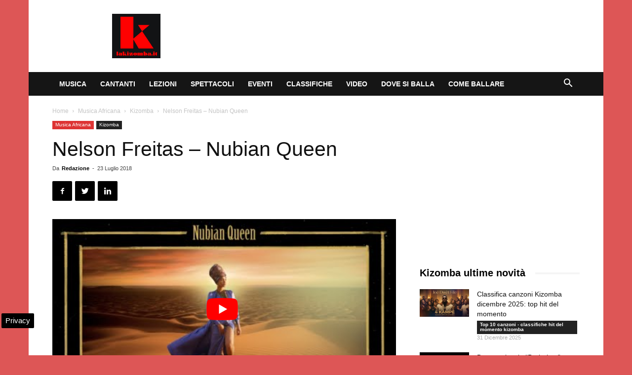

--- FILE ---
content_type: text/html; charset=UTF-8
request_url: https://www.lakizomba.it/nelson-freitas-nubian-queen-6632.html
body_size: 20469
content:
<!doctype html >
<!--[if IE 8]>    <html class="ie8" lang="en"> <![endif]-->
<!--[if IE 9]>    <html class="ie9" lang="en"> <![endif]-->
<!--[if gt IE 8]><!--> <html lang="it-IT"> <!--<![endif]-->
<head>
    
    <meta charset="UTF-8" />
    <meta name="viewport" content="width=device-width, initial-scale=1.0">
    <link rel="pingback" href="https://www.lakizomba.it/xmlrpc.php" />
    <meta name='robots' content='index, follow, max-image-preview:large, max-snippet:-1, max-video-preview:-1' />

<!-- Google Tag Manager for WordPress by gtm4wp.com -->
<script data-cfasync="false" data-pagespeed-no-defer>
	var gtm4wp_datalayer_name = "dataLayer";
	var dataLayer = dataLayer || [];

	const gtm4wp_scrollerscript_debugmode         = false;
	const gtm4wp_scrollerscript_callbacktime      = 100;
	const gtm4wp_scrollerscript_readerlocation    = 150;
	const gtm4wp_scrollerscript_contentelementid  = "content";
	const gtm4wp_scrollerscript_scannertime       = 60;
</script>
<!-- End Google Tag Manager for WordPress by gtm4wp.com --><meta property="og:image" content="https://www.lakizomba.it/wp-content/uploads/2018/07/nubian-queen.jpg" /><link rel="icon" type="image/png" href="https://www.lakizomba.it/wp-content/uploads/2018/01/lakizomba-ico.png">
	<!-- This site is optimized with the Yoast SEO plugin v24.2 - https://yoast.com/wordpress/plugins/seo/ -->
	<title>Nelson Freitas - Nubian Queen</title>
	<meta name="description" content="Nelson Freitas lo scorso maggio ha lanciato &quot;Nubian Queen&quot;, il nuovo successo kizomba. Entrato nella top 10 di giugno questa produzione Klasskiz vanta un" />
	<link rel="canonical" href="https://www.lakizomba.it/nelson-freitas-nubian-queen-6632.html" />
	<meta property="og:locale" content="it_IT" />
	<meta property="og:type" content="article" />
	<meta property="og:title" content="Nelson Freitas - Nubian Queen" />
	<meta property="og:description" content="Nelson Freitas lo scorso maggio ha lanciato &quot;Nubian Queen&quot;, il nuovo successo kizomba. Entrato nella top 10 di giugno questa produzione Klasskiz vanta un" />
	<meta property="og:url" content="https://www.lakizomba.it/nelson-freitas-nubian-queen-6632.html" />
	<meta property="og:site_name" content="Kizomba - Lakizomba.it" />
	<meta property="article:publisher" content="https://www.facebook.com/lakizomba.it/" />
	<meta property="article:published_time" content="2018-07-23T00:00:34+00:00" />
	<meta property="article:modified_time" content="2018-09-06T23:16:08+00:00" />
	<meta property="og:image" content="https://www.lakizomba.it/wp-content/uploads/2018/07/nubian-queen.jpg" />
	<meta property="og:image:width" content="640" />
	<meta property="og:image:height" content="640" />
	<meta property="og:image:type" content="image/jpeg" />
	<meta name="author" content="Redazione" />
	<meta name="twitter:card" content="summary_large_image" />
	<meta name="twitter:creator" content="@KizombaItaly" />
	<meta name="twitter:site" content="@KizombaItaly" />
	<meta name="twitter:label1" content="Scritto da" />
	<meta name="twitter:data1" content="Redazione" />
	<meta name="twitter:label2" content="Tempo di lettura stimato" />
	<meta name="twitter:data2" content="2 minuti" />
	<script type="application/ld+json" class="yoast-schema-graph">{"@context":"https://schema.org","@graph":[{"@type":"WebPage","@id":"https://www.lakizomba.it/nelson-freitas-nubian-queen-6632.html","url":"https://www.lakizomba.it/nelson-freitas-nubian-queen-6632.html","name":"Nelson Freitas - Nubian Queen","isPartOf":{"@id":"https://www.lakizomba.it/#website"},"primaryImageOfPage":{"@id":"https://www.lakizomba.it/nelson-freitas-nubian-queen-6632.html#primaryimage"},"image":{"@id":"https://www.lakizomba.it/nelson-freitas-nubian-queen-6632.html#primaryimage"},"thumbnailUrl":"https://www.lakizomba.it/wp-content/uploads/2018/07/nubian-queen.jpg","datePublished":"2018-07-23T00:00:34+00:00","dateModified":"2018-09-06T23:16:08+00:00","author":{"@id":"https://www.lakizomba.it/#/schema/person/4cc00686a82716740a668a9792e3497f"},"description":"Nelson Freitas lo scorso maggio ha lanciato \"Nubian Queen\", il nuovo successo kizomba. Entrato nella top 10 di giugno questa produzione Klasskiz vanta un","breadcrumb":{"@id":"https://www.lakizomba.it/nelson-freitas-nubian-queen-6632.html#breadcrumb"},"inLanguage":"it-IT","potentialAction":[{"@type":"ReadAction","target":["https://www.lakizomba.it/nelson-freitas-nubian-queen-6632.html"]}]},{"@type":"ImageObject","inLanguage":"it-IT","@id":"https://www.lakizomba.it/nelson-freitas-nubian-queen-6632.html#primaryimage","url":"https://www.lakizomba.it/wp-content/uploads/2018/07/nubian-queen.jpg","contentUrl":"https://www.lakizomba.it/wp-content/uploads/2018/07/nubian-queen.jpg","width":640,"height":640,"caption":"Nelson Freitas - Nubian Queen"},{"@type":"BreadcrumbList","@id":"https://www.lakizomba.it/nelson-freitas-nubian-queen-6632.html#breadcrumb","itemListElement":[{"@type":"ListItem","position":1,"name":"Home","item":"https://www.lakizomba.it/"},{"@type":"ListItem","position":2,"name":"Musica Africana","item":"https://www.lakizomba.it/musica-africana"},{"@type":"ListItem","position":3,"name":"Nelson Freitas &#8211; Nubian Queen"}]},{"@type":"WebSite","@id":"https://www.lakizomba.it/#website","url":"https://www.lakizomba.it/","name":"Kizomba - Lakizomba.it","description":"Kizomba, tutto sulla danza originaria dell&#039;Angola, video con stage per apprendere il ballo di coppia sensuale","potentialAction":[{"@type":"SearchAction","target":{"@type":"EntryPoint","urlTemplate":"https://www.lakizomba.it/?s={search_term_string}"},"query-input":{"@type":"PropertyValueSpecification","valueRequired":true,"valueName":"search_term_string"}}],"inLanguage":"it-IT"},{"@type":"Person","@id":"https://www.lakizomba.it/#/schema/person/4cc00686a82716740a668a9792e3497f","name":"Redazione"}]}</script>
	<!-- / Yoast SEO plugin. -->


<link rel="amphtml" href="https://www.lakizomba.it/nelson-freitas-nubian-queen-6632.html/amp" /><meta name="generator" content="AMP for WP 1.1.2"/><link rel='dns-prefetch' href='//maps.googleapis.com' />
<link rel='dns-prefetch' href='//maps.gstatic.com' />
<link rel='dns-prefetch' href='//fonts.googleapis.com' />
<link rel='dns-prefetch' href='//fonts.gstatic.com' />
<link rel='dns-prefetch' href='//ajax.googleapis.com' />
<link rel='dns-prefetch' href='//apis.google.com' />
<link rel='dns-prefetch' href='//google-analytics.com' />
<link rel='dns-prefetch' href='//www.google-analytics.com' />
<link rel='dns-prefetch' href='//ssl.google-analytics.com' />
<link rel='dns-prefetch' href='//youtube.com' />
<link rel='dns-prefetch' href='//api.pinterest.com' />
<link rel='dns-prefetch' href='//cdnjs.cloudflare.com' />
<link rel='dns-prefetch' href='//pixel.wp.com' />
<link rel='dns-prefetch' href='//connect.facebook.net' />
<link rel='dns-prefetch' href='//platform.twitter.com' />
<link rel='dns-prefetch' href='//syndication.twitter.com' />
<link rel='dns-prefetch' href='//platform.instagram.com' />
<link rel='dns-prefetch' href='//disqus.com' />
<link rel='dns-prefetch' href='//sitename.disqus.com' />
<link rel='dns-prefetch' href='//s7.addthis.com' />
<link rel='dns-prefetch' href='//platform.linkedin.com' />
<link rel='dns-prefetch' href='//w.sharethis.com' />
<link rel='dns-prefetch' href='//s0.wp.com' />
<link rel='dns-prefetch' href='//s.gravatar.com' />
<link rel='dns-prefetch' href='//stats.wp.com' />
<link href='https://fonts.gstatic.com' crossorigin rel='preconnect' />
<link rel="alternate" type="application/rss+xml" title="Kizomba - Lakizomba.it &raquo; Feed" href="https://www.lakizomba.it/feed" />
<link rel="alternate" type="application/rss+xml" title="Kizomba - Lakizomba.it &raquo; Feed dei commenti" href="https://www.lakizomba.it/comments/feed" />
<link rel="alternate" type="application/rss+xml" title="Kizomba - Lakizomba.it &raquo; Nelson Freitas &#8211; Nubian Queen Feed dei commenti" href="https://www.lakizomba.it/nelson-freitas-nubian-queen-6632.html/feed" />
<style id='wp-emoji-styles-inline-css' type='text/css'>

	img.wp-smiley, img.emoji {
		display: inline !important;
		border: none !important;
		box-shadow: none !important;
		height: 1em !important;
		width: 1em !important;
		margin: 0 0.07em !important;
		vertical-align: -0.1em !important;
		background: none !important;
		padding: 0 !important;
	}
</style>
<link rel='stylesheet' id='wp-block-library-css' href='https://www.lakizomba.it/wp-includes/css/dist/block-library/style.min.css' type='text/css' media='all' />
<style id='classic-theme-styles-inline-css' type='text/css'>
/*! This file is auto-generated */
.wp-block-button__link{color:#fff;background-color:#32373c;border-radius:9999px;box-shadow:none;text-decoration:none;padding:calc(.667em + 2px) calc(1.333em + 2px);font-size:1.125em}.wp-block-file__button{background:#32373c;color:#fff;text-decoration:none}
</style>
<style id='global-styles-inline-css' type='text/css'>
body{--wp--preset--color--black: #000000;--wp--preset--color--cyan-bluish-gray: #abb8c3;--wp--preset--color--white: #ffffff;--wp--preset--color--pale-pink: #f78da7;--wp--preset--color--vivid-red: #cf2e2e;--wp--preset--color--luminous-vivid-orange: #ff6900;--wp--preset--color--luminous-vivid-amber: #fcb900;--wp--preset--color--light-green-cyan: #7bdcb5;--wp--preset--color--vivid-green-cyan: #00d084;--wp--preset--color--pale-cyan-blue: #8ed1fc;--wp--preset--color--vivid-cyan-blue: #0693e3;--wp--preset--color--vivid-purple: #9b51e0;--wp--preset--gradient--vivid-cyan-blue-to-vivid-purple: linear-gradient(135deg,rgba(6,147,227,1) 0%,rgb(155,81,224) 100%);--wp--preset--gradient--light-green-cyan-to-vivid-green-cyan: linear-gradient(135deg,rgb(122,220,180) 0%,rgb(0,208,130) 100%);--wp--preset--gradient--luminous-vivid-amber-to-luminous-vivid-orange: linear-gradient(135deg,rgba(252,185,0,1) 0%,rgba(255,105,0,1) 100%);--wp--preset--gradient--luminous-vivid-orange-to-vivid-red: linear-gradient(135deg,rgba(255,105,0,1) 0%,rgb(207,46,46) 100%);--wp--preset--gradient--very-light-gray-to-cyan-bluish-gray: linear-gradient(135deg,rgb(238,238,238) 0%,rgb(169,184,195) 100%);--wp--preset--gradient--cool-to-warm-spectrum: linear-gradient(135deg,rgb(74,234,220) 0%,rgb(151,120,209) 20%,rgb(207,42,186) 40%,rgb(238,44,130) 60%,rgb(251,105,98) 80%,rgb(254,248,76) 100%);--wp--preset--gradient--blush-light-purple: linear-gradient(135deg,rgb(255,206,236) 0%,rgb(152,150,240) 100%);--wp--preset--gradient--blush-bordeaux: linear-gradient(135deg,rgb(254,205,165) 0%,rgb(254,45,45) 50%,rgb(107,0,62) 100%);--wp--preset--gradient--luminous-dusk: linear-gradient(135deg,rgb(255,203,112) 0%,rgb(199,81,192) 50%,rgb(65,88,208) 100%);--wp--preset--gradient--pale-ocean: linear-gradient(135deg,rgb(255,245,203) 0%,rgb(182,227,212) 50%,rgb(51,167,181) 100%);--wp--preset--gradient--electric-grass: linear-gradient(135deg,rgb(202,248,128) 0%,rgb(113,206,126) 100%);--wp--preset--gradient--midnight: linear-gradient(135deg,rgb(2,3,129) 0%,rgb(40,116,252) 100%);--wp--preset--font-size--small: 13px;--wp--preset--font-size--medium: 20px;--wp--preset--font-size--large: 36px;--wp--preset--font-size--x-large: 42px;--wp--preset--spacing--20: 0.44rem;--wp--preset--spacing--30: 0.67rem;--wp--preset--spacing--40: 1rem;--wp--preset--spacing--50: 1.5rem;--wp--preset--spacing--60: 2.25rem;--wp--preset--spacing--70: 3.38rem;--wp--preset--spacing--80: 5.06rem;--wp--preset--shadow--natural: 6px 6px 9px rgba(0, 0, 0, 0.2);--wp--preset--shadow--deep: 12px 12px 50px rgba(0, 0, 0, 0.4);--wp--preset--shadow--sharp: 6px 6px 0px rgba(0, 0, 0, 0.2);--wp--preset--shadow--outlined: 6px 6px 0px -3px rgba(255, 255, 255, 1), 6px 6px rgba(0, 0, 0, 1);--wp--preset--shadow--crisp: 6px 6px 0px rgba(0, 0, 0, 1);}:where(.is-layout-flex){gap: 0.5em;}:where(.is-layout-grid){gap: 0.5em;}body .is-layout-flex{display: flex;}body .is-layout-flex{flex-wrap: wrap;align-items: center;}body .is-layout-flex > *{margin: 0;}body .is-layout-grid{display: grid;}body .is-layout-grid > *{margin: 0;}:where(.wp-block-columns.is-layout-flex){gap: 2em;}:where(.wp-block-columns.is-layout-grid){gap: 2em;}:where(.wp-block-post-template.is-layout-flex){gap: 1.25em;}:where(.wp-block-post-template.is-layout-grid){gap: 1.25em;}.has-black-color{color: var(--wp--preset--color--black) !important;}.has-cyan-bluish-gray-color{color: var(--wp--preset--color--cyan-bluish-gray) !important;}.has-white-color{color: var(--wp--preset--color--white) !important;}.has-pale-pink-color{color: var(--wp--preset--color--pale-pink) !important;}.has-vivid-red-color{color: var(--wp--preset--color--vivid-red) !important;}.has-luminous-vivid-orange-color{color: var(--wp--preset--color--luminous-vivid-orange) !important;}.has-luminous-vivid-amber-color{color: var(--wp--preset--color--luminous-vivid-amber) !important;}.has-light-green-cyan-color{color: var(--wp--preset--color--light-green-cyan) !important;}.has-vivid-green-cyan-color{color: var(--wp--preset--color--vivid-green-cyan) !important;}.has-pale-cyan-blue-color{color: var(--wp--preset--color--pale-cyan-blue) !important;}.has-vivid-cyan-blue-color{color: var(--wp--preset--color--vivid-cyan-blue) !important;}.has-vivid-purple-color{color: var(--wp--preset--color--vivid-purple) !important;}.has-black-background-color{background-color: var(--wp--preset--color--black) !important;}.has-cyan-bluish-gray-background-color{background-color: var(--wp--preset--color--cyan-bluish-gray) !important;}.has-white-background-color{background-color: var(--wp--preset--color--white) !important;}.has-pale-pink-background-color{background-color: var(--wp--preset--color--pale-pink) !important;}.has-vivid-red-background-color{background-color: var(--wp--preset--color--vivid-red) !important;}.has-luminous-vivid-orange-background-color{background-color: var(--wp--preset--color--luminous-vivid-orange) !important;}.has-luminous-vivid-amber-background-color{background-color: var(--wp--preset--color--luminous-vivid-amber) !important;}.has-light-green-cyan-background-color{background-color: var(--wp--preset--color--light-green-cyan) !important;}.has-vivid-green-cyan-background-color{background-color: var(--wp--preset--color--vivid-green-cyan) !important;}.has-pale-cyan-blue-background-color{background-color: var(--wp--preset--color--pale-cyan-blue) !important;}.has-vivid-cyan-blue-background-color{background-color: var(--wp--preset--color--vivid-cyan-blue) !important;}.has-vivid-purple-background-color{background-color: var(--wp--preset--color--vivid-purple) !important;}.has-black-border-color{border-color: var(--wp--preset--color--black) !important;}.has-cyan-bluish-gray-border-color{border-color: var(--wp--preset--color--cyan-bluish-gray) !important;}.has-white-border-color{border-color: var(--wp--preset--color--white) !important;}.has-pale-pink-border-color{border-color: var(--wp--preset--color--pale-pink) !important;}.has-vivid-red-border-color{border-color: var(--wp--preset--color--vivid-red) !important;}.has-luminous-vivid-orange-border-color{border-color: var(--wp--preset--color--luminous-vivid-orange) !important;}.has-luminous-vivid-amber-border-color{border-color: var(--wp--preset--color--luminous-vivid-amber) !important;}.has-light-green-cyan-border-color{border-color: var(--wp--preset--color--light-green-cyan) !important;}.has-vivid-green-cyan-border-color{border-color: var(--wp--preset--color--vivid-green-cyan) !important;}.has-pale-cyan-blue-border-color{border-color: var(--wp--preset--color--pale-cyan-blue) !important;}.has-vivid-cyan-blue-border-color{border-color: var(--wp--preset--color--vivid-cyan-blue) !important;}.has-vivid-purple-border-color{border-color: var(--wp--preset--color--vivid-purple) !important;}.has-vivid-cyan-blue-to-vivid-purple-gradient-background{background: var(--wp--preset--gradient--vivid-cyan-blue-to-vivid-purple) !important;}.has-light-green-cyan-to-vivid-green-cyan-gradient-background{background: var(--wp--preset--gradient--light-green-cyan-to-vivid-green-cyan) !important;}.has-luminous-vivid-amber-to-luminous-vivid-orange-gradient-background{background: var(--wp--preset--gradient--luminous-vivid-amber-to-luminous-vivid-orange) !important;}.has-luminous-vivid-orange-to-vivid-red-gradient-background{background: var(--wp--preset--gradient--luminous-vivid-orange-to-vivid-red) !important;}.has-very-light-gray-to-cyan-bluish-gray-gradient-background{background: var(--wp--preset--gradient--very-light-gray-to-cyan-bluish-gray) !important;}.has-cool-to-warm-spectrum-gradient-background{background: var(--wp--preset--gradient--cool-to-warm-spectrum) !important;}.has-blush-light-purple-gradient-background{background: var(--wp--preset--gradient--blush-light-purple) !important;}.has-blush-bordeaux-gradient-background{background: var(--wp--preset--gradient--blush-bordeaux) !important;}.has-luminous-dusk-gradient-background{background: var(--wp--preset--gradient--luminous-dusk) !important;}.has-pale-ocean-gradient-background{background: var(--wp--preset--gradient--pale-ocean) !important;}.has-electric-grass-gradient-background{background: var(--wp--preset--gradient--electric-grass) !important;}.has-midnight-gradient-background{background: var(--wp--preset--gradient--midnight) !important;}.has-small-font-size{font-size: var(--wp--preset--font-size--small) !important;}.has-medium-font-size{font-size: var(--wp--preset--font-size--medium) !important;}.has-large-font-size{font-size: var(--wp--preset--font-size--large) !important;}.has-x-large-font-size{font-size: var(--wp--preset--font-size--x-large) !important;}
.wp-block-navigation a:where(:not(.wp-element-button)){color: inherit;}
:where(.wp-block-post-template.is-layout-flex){gap: 1.25em;}:where(.wp-block-post-template.is-layout-grid){gap: 1.25em;}
:where(.wp-block-columns.is-layout-flex){gap: 2em;}:where(.wp-block-columns.is-layout-grid){gap: 2em;}
.wp-block-pullquote{font-size: 1.5em;line-height: 1.6;}
</style>
<link rel='stylesheet' id='dashicons-css' href='https://www.lakizomba.it/wp-includes/css/dashicons.min.css' type='text/css' media='all' />
<link rel='stylesheet' id='my-calendar-reset-css' href='https://www.lakizomba.it/wp-content/plugins/my-calendar/css/reset.css' type='text/css' media='all' />
<link rel='stylesheet' id='my-calendar-style-css' href='https://www.lakizomba.it/wp-content/plugins//my-calendar-custom/styles/my-calendar.css' type='text/css' media='all' />
<style id='my-calendar-style-inline-css' type='text/css'>

/* Styles by My Calendar - Joseph C Dolson https://www.joedolson.com/ */

.my-calendar-modal .event-title svg { background-color: #ea9c44; padding: 3px; }
.mc-main .mc_festilval-italia .event-title, .mc-main .mc_festilval-italia .event-title a { background: #ea9c44 !important; color: #000000 !important; }
.mc-main .mc_festilval-italia .event-title button { background: #ea9c44 !important; color: #000000 !important; }
.mc-main .mc_festilval-italia .event-title a:hover, .mc-main .mc_festilval-italia .event-title a:focus { background: #ffcf77 !important;}
.mc-main .mc_festilval-italia .event-title button:hover, .mc-main .mc_festilval-italia .event-title button:focus { background: #ffcf77 !important;}
.my-calendar-modal .event-title svg { background-color: #dd3939; padding: 3px; }
.mc-main .mc_festival-estero .event-title, .mc-main .mc_festival-estero .event-title a { background: #dd3939 !important; color: #ffffff !important; }
.mc-main .mc_festival-estero .event-title button { background: #dd3939 !important; color: #ffffff !important; }
.mc-main .mc_festival-estero .event-title a:hover, .mc-main .mc_festival-estero .event-title a:focus { background: #aa0606 !important;}
.mc-main .mc_festival-estero .event-title button:hover, .mc-main .mc_festival-estero .event-title button:focus { background: #aa0606 !important;}
.my-calendar-modal .event-title svg { background-color: #ea9c44; padding: 3px; }
.mc-main .mc_concerto-italia .event-title, .mc-main .mc_concerto-italia .event-title a { background: #ea9c44 !important; color: #000000 !important; }
.mc-main .mc_concerto-italia .event-title button { background: #ea9c44 !important; color: #000000 !important; }
.mc-main .mc_concerto-italia .event-title a:hover, .mc-main .mc_concerto-italia .event-title a:focus { background: #ffcf77 !important;}
.mc-main .mc_concerto-italia .event-title button:hover, .mc-main .mc_concerto-italia .event-title button:focus { background: #ffcf77 !important;}
.my-calendar-modal .event-title svg { background-color: #dd3939; padding: 3px; }
.mc-main .mc_concerto-estero .event-title, .mc-main .mc_concerto-estero .event-title a { background: #dd3939 !important; color: #ffffff !important; }
.mc-main .mc_concerto-estero .event-title button { background: #dd3939 !important; color: #ffffff !important; }
.mc-main .mc_concerto-estero .event-title a:hover, .mc-main .mc_concerto-estero .event-title a:focus { background: #aa0606 !important;}
.mc-main .mc_concerto-estero .event-title button:hover, .mc-main .mc_concerto-estero .event-title button:focus { background: #aa0606 !important;}
.mc-main, .mc-event, .my-calendar-modal, .my-calendar-modal-overlay {--primary-dark: #313233; --primary-light: #fff; --secondary-light: #fff; --secondary-dark: #000; --highlight-dark: #666; --highlight-light: #efefef; --close-button: #b32d2e; --search-highlight-bg: #f5e6ab; --navbar-background: transparent; --nav-button-bg: #fff; --nav-button-color: #313233; --nav-button-border: #313233; --nav-input-border: #313233; --nav-input-background: #fff; --nav-input-color: #313233; --grid-cell-border: #0000001f; --grid-header-border: #313233; --grid-header-color: #313233; --grid-header-bg: transparent; --grid-cell-background: transparent; --current-day-border: #313233; --current-day-color: #313233; --current-day-bg: transparent; --date-has-events-bg: #313233; --date-has-events-color: #f6f7f7; --calendar-heading: clamp( 1.125rem, 24px, 2.5rem ); --event-title: clamp( 1.25rem, 24px, 2.5rem ); --grid-date: 16px; --grid-date-heading: clamp( .75rem, 16px, 1.5rem ); --modal-title: 1.5rem; --navigation-controls: clamp( .75rem, 16px, 1.5rem ); --card-heading: 1.125rem; --list-date: 1.25rem; --author-card: clamp( .75rem, 14px, 1.5rem); --single-event-title: clamp( 1.25rem, 24px, 2.5rem ); --mini-time-text: clamp( .75rem, 14px 1.25rem ); --list-event-date: 1.25rem; --list-event-title: 1.2rem; --category-mc_festilval-italia: #ea9c44; --category-mc_festival-estero: #dd3939; --category-mc_concerto-italia: #ea9c44; --category-mc_concerto-estero: #dd3939; }
</style>
<link rel='stylesheet' id='js_composer_front-css' href='https://www.lakizomba.it/wp-content/plugins/js_composer/assets/css/js_composer.min.css' type='text/css' media='all' />
<link rel='stylesheet' id='td-theme-css' href='https://www.lakizomba.it/wp-content/themes/Newspaper/style.css' type='text/css' media='all' />
<style id='rocket-lazyload-inline-css' type='text/css'>
.rll-youtube-player{position:relative;padding-bottom:56.23%;height:0;overflow:hidden;max-width:100%;}.rll-youtube-player iframe{position:absolute;top:0;left:0;width:100%;height:100%;z-index:100;background:0 0}.rll-youtube-player img{bottom:0;display:block;left:0;margin:auto;max-width:100%;width:100%;position:absolute;right:0;top:0;border:none;height:auto;cursor:pointer;-webkit-transition:.4s all;-moz-transition:.4s all;transition:.4s all}.rll-youtube-player img:hover{-webkit-filter:brightness(75%)}.rll-youtube-player .play{height:72px;width:72px;left:50%;top:50%;margin-left:-36px;margin-top:-36px;position:absolute;background:url(https://www.lakizomba.it/wp-content/plugins/wp-rocket/assets/img/youtube.png) no-repeat;cursor:pointer}
</style>
<script type="text/javascript" src="https://www.lakizomba.it/wp-content/plugins/duracelltomi-google-tag-manager/dist/js/analytics-talk-content-tracking.js" id="gtm4wp-scroll-tracking-js" defer></script>
<script type="text/javascript" src="https://www.lakizomba.it/wp-includes/js/jquery/jquery.min.js" id="jquery-core-js"></script>
<script type="text/javascript" src="https://www.lakizomba.it/wp-includes/js/jquery/jquery-migrate.min.js" id="jquery-migrate-js" defer></script>
<script></script><link rel="https://api.w.org/" href="https://www.lakizomba.it/wp-json/" /><link rel="alternate" type="application/json" href="https://www.lakizomba.it/wp-json/wp/v2/posts/6632" /><link rel="alternate" type="application/json+oembed" href="https://www.lakizomba.it/wp-json/oembed/1.0/embed?url=https%3A%2F%2Fwww.lakizomba.it%2Fnelson-freitas-nubian-queen-6632.html" />

<!-- Google Tag Manager for WordPress by gtm4wp.com -->
<!-- GTM Container placement set to automatic -->
<script data-cfasync="false" data-pagespeed-no-defer type="text/javascript">
	var dataLayer_content = {"pagePostType":"post","pagePostType2":"single-post","pageCategory":["kizomba","musica-africana"],"pageAttributes":["nelson-freitas","nubian-queen"],"pagePostAuthor":"Redazione"};
	dataLayer.push( dataLayer_content );
</script>
<script data-cfasync="false">
(function(w,d,s,l,i){w[l]=w[l]||[];w[l].push({'gtm.start':
new Date().getTime(),event:'gtm.js'});var f=d.getElementsByTagName(s)[0],
j=d.createElement(s),dl=l!='dataLayer'?'&l='+l:'';j.async=true;j.src=
'//www.googletagmanager.com/gtm.js?id='+i+dl;f.parentNode.insertBefore(j,f);
})(window,document,'script','dataLayer','GTM-5GT86746');
</script>
<!-- End Google Tag Manager for WordPress by gtm4wp.com --><!--[if lt IE 9]><script src="https://cdnjs.cloudflare.com/ajax/libs/html5shiv/3.7.3/html5shiv.js"></script><![endif]-->
    <meta name="generator" content="Powered by WPBakery Page Builder - drag and drop page builder for WordPress."/>

<!-- JS generated by theme -->

<script>
    
    

	    var tdBlocksArray = []; //here we store all the items for the current page

	    //td_block class - each ajax block uses a object of this class for requests
	    function tdBlock() {
		    this.id = '';
		    this.block_type = 1; //block type id (1-234 etc)
		    this.atts = '';
		    this.td_column_number = '';
		    this.td_current_page = 1; //
		    this.post_count = 0; //from wp
		    this.found_posts = 0; //from wp
		    this.max_num_pages = 0; //from wp
		    this.td_filter_value = ''; //current live filter value
		    this.is_ajax_running = false;
		    this.td_user_action = ''; // load more or infinite loader (used by the animation)
		    this.header_color = '';
		    this.ajax_pagination_infinite_stop = ''; //show load more at page x
	    }


        // td_js_generator - mini detector
        (function(){
            var htmlTag = document.getElementsByTagName("html")[0];

	        if ( navigator.userAgent.indexOf("MSIE 10.0") > -1 ) {
                htmlTag.className += ' ie10';
            }

            if ( !!navigator.userAgent.match(/Trident.*rv\:11\./) ) {
                htmlTag.className += ' ie11';
            }

	        if ( navigator.userAgent.indexOf("Edge") > -1 ) {
                htmlTag.className += ' ieEdge';
            }

            if ( /(iPad|iPhone|iPod)/g.test(navigator.userAgent) ) {
                htmlTag.className += ' td-md-is-ios';
            }

            var user_agent = navigator.userAgent.toLowerCase();
            if ( user_agent.indexOf("android") > -1 ) {
                htmlTag.className += ' td-md-is-android';
            }

            if ( -1 !== navigator.userAgent.indexOf('Mac OS X')  ) {
                htmlTag.className += ' td-md-is-os-x';
            }

            if ( /chrom(e|ium)/.test(navigator.userAgent.toLowerCase()) ) {
               htmlTag.className += ' td-md-is-chrome';
            }

            if ( -1 !== navigator.userAgent.indexOf('Firefox') ) {
                htmlTag.className += ' td-md-is-firefox';
            }

            if ( -1 !== navigator.userAgent.indexOf('Safari') && -1 === navigator.userAgent.indexOf('Chrome') ) {
                htmlTag.className += ' td-md-is-safari';
            }

            if( -1 !== navigator.userAgent.indexOf('IEMobile') ){
                htmlTag.className += ' td-md-is-iemobile';
            }

        })();




        var tdLocalCache = {};

        ( function () {
            "use strict";

            tdLocalCache = {
                data: {},
                remove: function (resource_id) {
                    delete tdLocalCache.data[resource_id];
                },
                exist: function (resource_id) {
                    return tdLocalCache.data.hasOwnProperty(resource_id) && tdLocalCache.data[resource_id] !== null;
                },
                get: function (resource_id) {
                    return tdLocalCache.data[resource_id];
                },
                set: function (resource_id, cachedData) {
                    tdLocalCache.remove(resource_id);
                    tdLocalCache.data[resource_id] = cachedData;
                }
            };
        })();

    
    
var td_viewport_interval_list=[{"limitBottom":767,"sidebarWidth":228},{"limitBottom":1018,"sidebarWidth":300},{"limitBottom":1140,"sidebarWidth":324}];
var td_animation_stack_effect="type0";
var tds_animation_stack=true;
var td_animation_stack_specific_selectors=".entry-thumb, img";
var td_animation_stack_general_selectors=".td-animation-stack img, .td-animation-stack .entry-thumb, .post img";
var tds_general_modal_image="yes";
var td_ajax_url="https:\/\/www.lakizomba.it\/wp-admin\/admin-ajax.php?td_theme_name=Newspaper&v=9.2.2";
var td_get_template_directory_uri="https:\/\/www.lakizomba.it\/wp-content\/themes\/Newspaper";
var tds_snap_menu="smart_snap_always";
var tds_logo_on_sticky="show_header_logo";
var tds_header_style="3";
var td_please_wait="Attendi...";
var td_email_user_pass_incorrect="User o password errati!";
var td_email_user_incorrect="Email o Username errati!";
var td_email_incorrect="Email non corretta!";
var tds_more_articles_on_post_enable="";
var tds_more_articles_on_post_time_to_wait="1";
var tds_more_articles_on_post_pages_distance_from_top=0;
var tds_theme_color_site_wide="#ff2828";
var tds_smart_sidebar="";
var tdThemeName="Newspaper";
var td_magnific_popup_translation_tPrev="Precedente (freccia sinistra)";
var td_magnific_popup_translation_tNext="Successivo (freccia destra)";
var td_magnific_popup_translation_tCounter="%curr% di %total%";
var td_magnific_popup_translation_ajax_tError="Il contenuto di %url% non pu\u00f2 essere caricato.";
var td_magnific_popup_translation_image_tError="L'immagine #%curr% non pu\u00f2 essere caricata";
var tdDateNamesI18n={"month_names":["Gennaio","Febbraio","Marzo","Aprile","Maggio","Giugno","Luglio","Agosto","Settembre","Ottobre","Novembre","Dicembre"],"month_names_short":["Gen","Feb","Mar","Apr","Mag","Giu","Lug","Ago","Set","Ott","Nov","Dic"],"day_names":["domenica","luned\u00ec","marted\u00ec","mercoled\u00ec","gioved\u00ec","venerd\u00ec","sabato"],"day_names_short":["Dom","Lun","Mar","Mer","Gio","Ven","Sab"]};
var td_ad_background_click_link="";
var td_ad_background_click_target="";
</script>


<!-- Header style compiled by theme -->

<style>
    

body {
	background-color:#dd5656;
}
.td-header-wrap .black-menu .sf-menu > .current-menu-item > a,
    .td-header-wrap .black-menu .sf-menu > .current-menu-ancestor > a,
    .td-header-wrap .black-menu .sf-menu > .current-category-ancestor > a,
    .td-header-wrap .black-menu .sf-menu > li > a:hover,
    .td-header-wrap .black-menu .sf-menu > .sfHover > a,
    .td-header-style-12 .td-header-menu-wrap-full,
    .sf-menu > .current-menu-item > a:after,
    .sf-menu > .current-menu-ancestor > a:after,
    .sf-menu > .current-category-ancestor > a:after,
    .sf-menu > li:hover > a:after,
    .sf-menu > .sfHover > a:after,
    .td-header-style-12 .td-affix,
    .header-search-wrap .td-drop-down-search:after,
    .header-search-wrap .td-drop-down-search .btn:hover,
    input[type=submit]:hover,
    .td-read-more a,
    .td-post-category:hover,
    .td-grid-style-1.td-hover-1 .td-big-grid-post:hover .td-post-category,
    .td-grid-style-5.td-hover-1 .td-big-grid-post:hover .td-post-category,
    .td_top_authors .td-active .td-author-post-count,
    .td_top_authors .td-active .td-author-comments-count,
    .td_top_authors .td_mod_wrap:hover .td-author-post-count,
    .td_top_authors .td_mod_wrap:hover .td-author-comments-count,
    .td-404-sub-sub-title a:hover,
    .td-search-form-widget .wpb_button:hover,
    .td-rating-bar-wrap div,
    .td_category_template_3 .td-current-sub-category,
    .dropcap,
    .td_wrapper_video_playlist .td_video_controls_playlist_wrapper,
    .wpb_default,
    .wpb_default:hover,
    .td-left-smart-list:hover,
    .td-right-smart-list:hover,
    .woocommerce-checkout .woocommerce input.button:hover,
    .woocommerce-page .woocommerce a.button:hover,
    .woocommerce-account div.woocommerce .button:hover,
    #bbpress-forums button:hover,
    .bbp_widget_login .button:hover,
    .td-footer-wrapper .td-post-category,
    .td-footer-wrapper .widget_product_search input[type="submit"]:hover,
    .woocommerce .product a.button:hover,
    .woocommerce .product #respond input#submit:hover,
    .woocommerce .checkout input#place_order:hover,
    .woocommerce .woocommerce.widget .button:hover,
    .single-product .product .summary .cart .button:hover,
    .woocommerce-cart .woocommerce table.cart .button:hover,
    .woocommerce-cart .woocommerce .shipping-calculator-form .button:hover,
    .td-next-prev-wrap a:hover,
    .td-load-more-wrap a:hover,
    .td-post-small-box a:hover,
    .page-nav .current,
    .page-nav:first-child > div,
    .td_category_template_8 .td-category-header .td-category a.td-current-sub-category,
    .td_category_template_4 .td-category-siblings .td-category a:hover,
    #bbpress-forums .bbp-pagination .current,
    #bbpress-forums #bbp-single-user-details #bbp-user-navigation li.current a,
    .td-theme-slider:hover .slide-meta-cat a,
    a.vc_btn-black:hover,
    .td-trending-now-wrapper:hover .td-trending-now-title,
    .td-scroll-up,
    .td-smart-list-button:hover,
    .td-weather-information:before,
    .td-weather-week:before,
    .td_block_exchange .td-exchange-header:before,
    .td_block_big_grid_9.td-grid-style-1 .td-post-category,
    .td_block_big_grid_9.td-grid-style-5 .td-post-category,
    .td-grid-style-6.td-hover-1 .td-module-thumb:after,
    .td-pulldown-syle-2 .td-subcat-dropdown ul:after,
    .td_block_template_9 .td-block-title:after,
    .td_block_template_15 .td-block-title:before,
    div.wpforms-container .wpforms-form div.wpforms-submit-container button[type=submit] {
        background-color: #ff2828;
    }

    .td_block_template_4 .td-related-title .td-cur-simple-item:before {
        border-color: #ff2828 transparent transparent transparent !important;
    }

    .woocommerce .woocommerce-message .button:hover,
    .woocommerce .woocommerce-error .button:hover,
    .woocommerce .woocommerce-info .button:hover {
        background-color: #ff2828 !important;
    }
    
    
    .td_block_template_4 .td-related-title .td-cur-simple-item,
    .td_block_template_3 .td-related-title .td-cur-simple-item,
    .td_block_template_9 .td-related-title:after {
        background-color: #ff2828;
    }

    .woocommerce .product .onsale,
    .woocommerce.widget .ui-slider .ui-slider-handle {
        background: none #ff2828;
    }

    .woocommerce.widget.widget_layered_nav_filters ul li a {
        background: none repeat scroll 0 0 #ff2828 !important;
    }

    a,
    cite a:hover,
    .td_mega_menu_sub_cats .cur-sub-cat,
    .td-mega-span h3 a:hover,
    .td_mod_mega_menu:hover .entry-title a,
    .header-search-wrap .result-msg a:hover,
    .td-header-top-menu .td-drop-down-search .td_module_wrap:hover .entry-title a,
    .td-header-top-menu .td-icon-search:hover,
    .td-header-wrap .result-msg a:hover,
    .top-header-menu li a:hover,
    .top-header-menu .current-menu-item > a,
    .top-header-menu .current-menu-ancestor > a,
    .top-header-menu .current-category-ancestor > a,
    .td-social-icon-wrap > a:hover,
    .td-header-sp-top-widget .td-social-icon-wrap a:hover,
    .td-page-content blockquote p,
    .td-post-content blockquote p,
    .mce-content-body blockquote p,
    .comment-content blockquote p,
    .wpb_text_column blockquote p,
    .td_block_text_with_title blockquote p,
    .td_module_wrap:hover .entry-title a,
    .td-subcat-filter .td-subcat-list a:hover,
    .td-subcat-filter .td-subcat-dropdown a:hover,
    .td_quote_on_blocks,
    .dropcap2,
    .dropcap3,
    .td_top_authors .td-active .td-authors-name a,
    .td_top_authors .td_mod_wrap:hover .td-authors-name a,
    .td-post-next-prev-content a:hover,
    .author-box-wrap .td-author-social a:hover,
    .td-author-name a:hover,
    .td-author-url a:hover,
    .td_mod_related_posts:hover h3 > a,
    .td-post-template-11 .td-related-title .td-related-left:hover,
    .td-post-template-11 .td-related-title .td-related-right:hover,
    .td-post-template-11 .td-related-title .td-cur-simple-item,
    .td-post-template-11 .td_block_related_posts .td-next-prev-wrap a:hover,
    .comment-reply-link:hover,
    .logged-in-as a:hover,
    #cancel-comment-reply-link:hover,
    .td-search-query,
    .td-category-header .td-pulldown-category-filter-link:hover,
    .td-category-siblings .td-subcat-dropdown a:hover,
    .td-category-siblings .td-subcat-dropdown a.td-current-sub-category,
    .widget a:hover,
    .td_wp_recentcomments a:hover,
    .archive .widget_archive .current,
    .archive .widget_archive .current a,
    .widget_calendar tfoot a:hover,
    .woocommerce a.added_to_cart:hover,
    .woocommerce-account .woocommerce-MyAccount-navigation a:hover,
    #bbpress-forums li.bbp-header .bbp-reply-content span a:hover,
    #bbpress-forums .bbp-forum-freshness a:hover,
    #bbpress-forums .bbp-topic-freshness a:hover,
    #bbpress-forums .bbp-forums-list li a:hover,
    #bbpress-forums .bbp-forum-title:hover,
    #bbpress-forums .bbp-topic-permalink:hover,
    #bbpress-forums .bbp-topic-started-by a:hover,
    #bbpress-forums .bbp-topic-started-in a:hover,
    #bbpress-forums .bbp-body .super-sticky li.bbp-topic-title .bbp-topic-permalink,
    #bbpress-forums .bbp-body .sticky li.bbp-topic-title .bbp-topic-permalink,
    .widget_display_replies .bbp-author-name,
    .widget_display_topics .bbp-author-name,
    .footer-text-wrap .footer-email-wrap a,
    .td-subfooter-menu li a:hover,
    .footer-social-wrap a:hover,
    a.vc_btn-black:hover,
    .td-smart-list-dropdown-wrap .td-smart-list-button:hover,
    .td_module_17 .td-read-more a:hover,
    .td_module_18 .td-read-more a:hover,
    .td_module_19 .td-post-author-name a:hover,
    .td-instagram-user a,
    .td-pulldown-syle-2 .td-subcat-dropdown:hover .td-subcat-more span,
    .td-pulldown-syle-2 .td-subcat-dropdown:hover .td-subcat-more i,
    .td-pulldown-syle-3 .td-subcat-dropdown:hover .td-subcat-more span,
    .td-pulldown-syle-3 .td-subcat-dropdown:hover .td-subcat-more i,
    .td-block-title-wrap .td-wrapper-pulldown-filter .td-pulldown-filter-display-option:hover,
    .td-block-title-wrap .td-wrapper-pulldown-filter .td-pulldown-filter-display-option:hover i,
    .td-block-title-wrap .td-wrapper-pulldown-filter .td-pulldown-filter-link:hover,
    .td-block-title-wrap .td-wrapper-pulldown-filter .td-pulldown-filter-item .td-cur-simple-item,
    .td_block_template_2 .td-related-title .td-cur-simple-item,
    .td_block_template_5 .td-related-title .td-cur-simple-item,
    .td_block_template_6 .td-related-title .td-cur-simple-item,
    .td_block_template_7 .td-related-title .td-cur-simple-item,
    .td_block_template_8 .td-related-title .td-cur-simple-item,
    .td_block_template_9 .td-related-title .td-cur-simple-item,
    .td_block_template_10 .td-related-title .td-cur-simple-item,
    .td_block_template_11 .td-related-title .td-cur-simple-item,
    .td_block_template_12 .td-related-title .td-cur-simple-item,
    .td_block_template_13 .td-related-title .td-cur-simple-item,
    .td_block_template_14 .td-related-title .td-cur-simple-item,
    .td_block_template_15 .td-related-title .td-cur-simple-item,
    .td_block_template_16 .td-related-title .td-cur-simple-item,
    .td_block_template_17 .td-related-title .td-cur-simple-item,
    .td-theme-wrap .sf-menu ul .td-menu-item > a:hover,
    .td-theme-wrap .sf-menu ul .sfHover > a,
    .td-theme-wrap .sf-menu ul .current-menu-ancestor > a,
    .td-theme-wrap .sf-menu ul .current-category-ancestor > a,
    .td-theme-wrap .sf-menu ul .current-menu-item > a,
    .td_outlined_btn,
     .td_block_categories_tags .td-ct-item:hover {
        color: #ff2828;
    }

    a.vc_btn-black.vc_btn_square_outlined:hover,
    a.vc_btn-black.vc_btn_outlined:hover,
    .td-mega-menu-page .wpb_content_element ul li a:hover,
    .td-theme-wrap .td-aj-search-results .td_module_wrap:hover .entry-title a,
    .td-theme-wrap .header-search-wrap .result-msg a:hover {
        color: #ff2828 !important;
    }

    .td-next-prev-wrap a:hover,
    .td-load-more-wrap a:hover,
    .td-post-small-box a:hover,
    .page-nav .current,
    .page-nav:first-child > div,
    .td_category_template_8 .td-category-header .td-category a.td-current-sub-category,
    .td_category_template_4 .td-category-siblings .td-category a:hover,
    #bbpress-forums .bbp-pagination .current,
    .post .td_quote_box,
    .page .td_quote_box,
    a.vc_btn-black:hover,
    .td_block_template_5 .td-block-title > *,
    .td_outlined_btn {
        border-color: #ff2828;
    }

    .td_wrapper_video_playlist .td_video_currently_playing:after {
        border-color: #ff2828 !important;
    }

    .header-search-wrap .td-drop-down-search:before {
        border-color: transparent transparent #ff2828 transparent;
    }

    .block-title > span,
    .block-title > a,
    .block-title > label,
    .widgettitle,
    .widgettitle:after,
    .td-trending-now-title,
    .td-trending-now-wrapper:hover .td-trending-now-title,
    .wpb_tabs li.ui-tabs-active a,
    .wpb_tabs li:hover a,
    .vc_tta-container .vc_tta-color-grey.vc_tta-tabs-position-top.vc_tta-style-classic .vc_tta-tabs-container .vc_tta-tab.vc_active > a,
    .vc_tta-container .vc_tta-color-grey.vc_tta-tabs-position-top.vc_tta-style-classic .vc_tta-tabs-container .vc_tta-tab:hover > a,
    .td_block_template_1 .td-related-title .td-cur-simple-item,
    .woocommerce .product .products h2:not(.woocommerce-loop-product__title),
    .td-subcat-filter .td-subcat-dropdown:hover .td-subcat-more, 
    .td_3D_btn,
    .td_shadow_btn,
    .td_default_btn,
    .td_round_btn, 
    .td_outlined_btn:hover {
    	background-color: #ff2828;
    }

    .woocommerce div.product .woocommerce-tabs ul.tabs li.active {
    	background-color: #ff2828 !important;
    }

    .block-title,
    .td_block_template_1 .td-related-title,
    .wpb_tabs .wpb_tabs_nav,
    .vc_tta-container .vc_tta-color-grey.vc_tta-tabs-position-top.vc_tta-style-classic .vc_tta-tabs-container,
    .woocommerce div.product .woocommerce-tabs ul.tabs:before {
        border-color: #ff2828;
    }
    .td_block_wrap .td-subcat-item a.td-cur-simple-item {
	    color: #ff2828;
	}


    
    .td-grid-style-4 .entry-title
    {
        background-color: rgba(255, 40, 40, 0.7);
    }

    
    @media (max-width: 767px) {
        body .td-header-wrap .td-header-main-menu {
            background-color: #b8333e !important;
        }
    }


    
    .td-mobile-content .current-menu-item > a,
    .td-mobile-content .current-menu-ancestor > a,
    .td-mobile-content .current-category-ancestor > a,
    #td-mobile-nav .td-menu-login-section a:hover,
    #td-mobile-nav .td-register-section a:hover,
    #td-mobile-nav .td-menu-socials-wrap a:hover i,
    .td-search-close a:hover i {
        color: #b8333e;
    }

    
    .td-header-wrap .td-logo-text-container .td-logo-text {
        color: #b8333e;
    }

    
    .td-sub-footer-container {
        background-color: #939393;
    }

    
    .td-footer-wrapper::before {
        background-repeat: repeat;
    }

    
    .td-footer-wrapper::before {
        opacity: 0.3;
    }
</style>



<script type="application/ld+json">
    {
        "@context": "http://schema.org",
        "@type": "BreadcrumbList",
        "itemListElement": [
            {
                "@type": "ListItem",
                "position": 1,
                "item": {
                    "@type": "WebSite",
                    "@id": "https://www.lakizomba.it/",
                    "name": "Home"
                }
            },
            {
                "@type": "ListItem",
                "position": 2,
                    "item": {
                    "@type": "WebPage",
                    "@id": "https://www.lakizomba.it/musica-africana",
                    "name": "Musica Africana"
                }
            }
            ,{
                "@type": "ListItem",
                "position": 3,
                    "item": {
                    "@type": "WebPage",
                    "@id": "https://www.lakizomba.it/musica-africana/kizomba",
                    "name": "Kizomba"                                
                }
            }
            ,{
                "@type": "ListItem",
                "position": 4,
                    "item": {
                    "@type": "WebPage",
                    "@id": "https://www.lakizomba.it/nelson-freitas-nubian-queen-6632.html",
                    "name": "Nelson Freitas &#8211; Nubian Queen"                                
                }
            }    
        ]
    }
</script>
<link rel="icon" href="https://www.lakizomba.it/wp-content/uploads/2015/03/cropped-lakizomba-fb-logo-32x32.jpg" sizes="32x32" />
<link rel="icon" href="https://www.lakizomba.it/wp-content/uploads/2015/03/cropped-lakizomba-fb-logo-192x192.jpg" sizes="192x192" />
<link rel="apple-touch-icon" href="https://www.lakizomba.it/wp-content/uploads/2015/03/cropped-lakizomba-fb-logo-180x180.jpg" />
<meta name="msapplication-TileImage" content="https://www.lakizomba.it/wp-content/uploads/2015/03/cropped-lakizomba-fb-logo-270x270.jpg" />
<noscript><style> .wpb_animate_when_almost_visible { opacity: 1; }</style></noscript><noscript><style id="rocket-lazyload-nojs-css">.rll-youtube-player, [data-lazy-src]{display:none !important;}</style></noscript></head>

<body data-rsssl=1 class="post-template-default single single-post postid-6632 single-format-standard nelson-freitas-nubian-queen global-block-template-1 wpb-js-composer js-comp-ver-7.0 vc_non_responsive td-animation-stack-type0 td-boxed-layout" itemscope="itemscope" itemtype="https://schema.org/WebPage">

        <div class="td-scroll-up"><i class="td-icon-menu-up"></i></div>
    
    <div class="td-menu-background"></div>
<div id="td-mobile-nav">
    <div class="td-mobile-container">
        <!-- mobile menu top section -->
        <div class="td-menu-socials-wrap">
            <!-- socials -->
            <div class="td-menu-socials">
                            </div>
            <!-- close button -->
            <div class="td-mobile-close">
                <a href="#"><i class="td-icon-close-mobile"></i></a>
            </div>
        </div>

        <!-- login section -->
        
        <!-- menu section -->
        <div class="td-mobile-content">
            <div class="menu-menu-container"><ul id="menu-menu" class="td-mobile-main-menu"><li id="menu-item-6059" class="menu-item menu-item-type-taxonomy menu-item-object-category current-post-ancestor current-menu-parent current-post-parent menu-item-first menu-item-6059"><a href="https://www.lakizomba.it/musica-africana">Musica</a></li>
<li id="menu-item-2307" class="menu-item menu-item-type-post_type menu-item-object-page menu-item-2307"><a href="https://www.lakizomba.it/cantanti-kizomba-i-migliori-artisti-della-musica-africana">Cantanti</a></li>
<li id="menu-item-22" class="menu-item menu-item-type-taxonomy menu-item-object-category menu-item-22"><a href="https://www.lakizomba.it/lezioni">Lezioni</a></li>
<li id="menu-item-6058" class="menu-item menu-item-type-taxonomy menu-item-object-category menu-item-6058"><a href="https://www.lakizomba.it/spettacoli-kizomba">Spettacoli</a></li>
<li id="menu-item-2613" class="menu-item menu-item-type-post_type menu-item-object-page menu-item-2613"><a href="https://www.lakizomba.it/eventi-kizomba">Eventi</a></li>
<li id="menu-item-51" class="menu-item menu-item-type-taxonomy menu-item-object-category menu-item-51"><a href="https://www.lakizomba.it/classifiche-kizomba">Classifiche</a></li>
<li id="menu-item-1389" class="menu-item menu-item-type-post_type menu-item-object-page menu-item-1389"><a href="https://www.lakizomba.it/video-kizomba-youtube">Video</a></li>
<li id="menu-item-4519" class="menu-item menu-item-type-post_type menu-item-object-page menu-item-4519"><a href="https://www.lakizomba.it/dovesiballa">Dove si balla</a></li>
<li id="menu-item-7121" class="menu-item menu-item-type-post_type menu-item-object-page menu-item-7121"><a href="https://www.lakizomba.it/come-ballare-lezioni-danza">Come ballare</a></li>
</ul></div>        </div>
    </div>

    <!-- register/login section -->
    </div>    <div class="td-search-background"></div>
<div class="td-search-wrap-mob">
	<div class="td-drop-down-search" aria-labelledby="td-header-search-button">
		<form method="get" class="td-search-form" action="https://www.lakizomba.it/">
			<!-- close button -->
			<div class="td-search-close">
				<a href="#"><i class="td-icon-close-mobile"></i></a>
			</div>
			<div role="search" class="td-search-input">
				<span>Cerca</span>
				<input id="td-header-search-mob" type="text" value="" name="s" autocomplete="off" />
			</div>
		</form>
		<div id="td-aj-search-mob"></div>
	</div>
</div>    
    
    <div id="td-outer-wrap" class="td-theme-wrap">
    
        <!--
Header style 3
-->


<div class="td-header-wrap td-header-style-3 ">
    
    <div class="td-header-top-menu-full td-container-wrap ">
        <div class="td-container td-header-row td-header-top-menu">
            <!-- LOGIN MODAL -->
        </div>
    </div>

    <div class="td-banner-wrap-full td-container-wrap ">
        <div class="td-container td-header-row td-header-header">
            <div class="td-header-sp-logo">
                        <a class="td-main-logo" href="https://www.lakizomba.it/">
            <img class="td-retina-data" data-retina="https://www.lakizomba.it/wp-content/uploads/2015/03/lakizomba-fb-logo.jpg" src="data:image/svg+xml,%3Csvg%20xmlns='http://www.w3.org/2000/svg'%20viewBox='0%200%200%200'%3E%3C/svg%3E" alt="Kizomba - musica, stage, novità | lakizomba.it" title="Kizomba - musica, stage, novità | lakizomba.it" data-lazy-src="https://www.lakizomba.it/wp-content/uploads/2015/03/lakizomba-fb-logo.jpg"/><noscript><img class="td-retina-data" data-retina="https://www.lakizomba.it/wp-content/uploads/2015/03/lakizomba-fb-logo.jpg" src="https://www.lakizomba.it/wp-content/uploads/2015/03/lakizomba-fb-logo.jpg" alt="Kizomba - musica, stage, novità | lakizomba.it" title="Kizomba - musica, stage, novità | lakizomba.it"/></noscript>
            <span class="td-visual-hidden">Kizomba &#8211; Lakizomba.it</span>
        </a>
                </div>
                            <div class="td-header-sp-recs">
                    <div class="td-header-rec-wrap">
    
 <!-- A generated by theme --> 

<script async src="//pagead2.googlesyndication.com/pagead/js/adsbygoogle.js"></script><div class="td-g-rec td-g-rec-id-header td_uid_1_695669e56a370_rand td_block_template_1 ">
<script type="text/javascript">
var td_screen_width = window.innerWidth;

                    if ( td_screen_width >= 1140 ) {
                        /* large monitors */
                        document.write('<ins class="adsbygoogle" style="display:inline-block;width:728px;height:90px" data-ad-client="ca-pub-1999058787650398" data-ad-slot="9921131210"></ins>');
                        (adsbygoogle = window.adsbygoogle || []).push({});
                    }
            
	                    if ( td_screen_width >= 1019  && td_screen_width < 1140 ) {
	                        /* landscape tablets */
                        document.write('<ins class="adsbygoogle" style="display:inline-block;width:468px;height:60px" data-ad-client="ca-pub-1999058787650398" data-ad-slot="9921131210"></ins>');
	                        (adsbygoogle = window.adsbygoogle || []).push({});
	                    }
	                
                    if ( td_screen_width >= 768  && td_screen_width < 1019 ) {
                        /* portrait tablets */
                        document.write('<ins class="adsbygoogle" style="display:inline-block;width:468px;height:60px" data-ad-client="ca-pub-1999058787650398" data-ad-slot="9921131210"></ins>');
                        (adsbygoogle = window.adsbygoogle || []).push({});
                    }
                </script>
</div>

 <!-- end A --> 


</div>                </div>
                    </div>
    </div>

    <div class="td-header-menu-wrap-full td-container-wrap ">
        
        <div class="td-header-menu-wrap ">
            <div class="td-container td-header-row td-header-main-menu black-menu">
                <div id="td-header-menu" role="navigation">
    <div id="td-top-mobile-toggle"><a href="#"><i class="td-icon-font td-icon-mobile"></i></a></div>
    <div class="td-main-menu-logo td-logo-in-header">
        		<a class="td-mobile-logo td-sticky-header" href="https://www.lakizomba.it/">
			<img class="td-retina-data" data-retina="https://www.lakizomba.it/wp-content/uploads/2015/03/lakizomba-fb-logo.jpg" src="data:image/svg+xml,%3Csvg%20xmlns='http://www.w3.org/2000/svg'%20viewBox='0%200%200%200'%3E%3C/svg%3E" alt="Kizomba - musica, stage, novità | lakizomba.it" title="Kizomba - musica, stage, novità | lakizomba.it" data-lazy-src="https://www.lakizomba.it/wp-content/uploads/2015/03/lakizomba-fb-logo.jpg"/><noscript><img class="td-retina-data" data-retina="https://www.lakizomba.it/wp-content/uploads/2015/03/lakizomba-fb-logo.jpg" src="https://www.lakizomba.it/wp-content/uploads/2015/03/lakizomba-fb-logo.jpg" alt="Kizomba - musica, stage, novità | lakizomba.it" title="Kizomba - musica, stage, novità | lakizomba.it"/></noscript>
		</a>
			<a class="td-header-logo td-sticky-header" href="https://www.lakizomba.it/">
			<img class="td-retina-data" data-retina="https://www.lakizomba.it/wp-content/uploads/2015/03/lakizomba-fb-logo.jpg" src="data:image/svg+xml,%3Csvg%20xmlns='http://www.w3.org/2000/svg'%20viewBox='0%200%200%200'%3E%3C/svg%3E" alt="Kizomba - musica, stage, novità | lakizomba.it" title="Kizomba - musica, stage, novità | lakizomba.it" data-lazy-src="https://www.lakizomba.it/wp-content/uploads/2015/03/lakizomba-fb-logo.jpg"/><noscript><img class="td-retina-data" data-retina="https://www.lakizomba.it/wp-content/uploads/2015/03/lakizomba-fb-logo.jpg" src="https://www.lakizomba.it/wp-content/uploads/2015/03/lakizomba-fb-logo.jpg" alt="Kizomba - musica, stage, novità | lakizomba.it" title="Kizomba - musica, stage, novità | lakizomba.it"/></noscript>
		</a>
	    </div>
    <div class="menu-menu-container"><ul id="menu-menu-1" class="sf-menu"><li class="menu-item menu-item-type-taxonomy menu-item-object-category current-post-ancestor current-menu-parent current-post-parent menu-item-first td-menu-item td-normal-menu menu-item-6059"><a href="https://www.lakizomba.it/musica-africana">Musica</a></li>
<li class="menu-item menu-item-type-post_type menu-item-object-page td-menu-item td-normal-menu menu-item-2307"><a href="https://www.lakizomba.it/cantanti-kizomba-i-migliori-artisti-della-musica-africana">Cantanti</a></li>
<li class="menu-item menu-item-type-taxonomy menu-item-object-category td-menu-item td-normal-menu menu-item-22"><a href="https://www.lakizomba.it/lezioni">Lezioni</a></li>
<li class="menu-item menu-item-type-taxonomy menu-item-object-category td-menu-item td-normal-menu menu-item-6058"><a href="https://www.lakizomba.it/spettacoli-kizomba">Spettacoli</a></li>
<li class="menu-item menu-item-type-post_type menu-item-object-page td-menu-item td-normal-menu menu-item-2613"><a href="https://www.lakizomba.it/eventi-kizomba">Eventi</a></li>
<li class="menu-item menu-item-type-taxonomy menu-item-object-category td-menu-item td-normal-menu menu-item-51"><a href="https://www.lakizomba.it/classifiche-kizomba">Classifiche</a></li>
<li class="menu-item menu-item-type-post_type menu-item-object-page td-menu-item td-normal-menu menu-item-1389"><a href="https://www.lakizomba.it/video-kizomba-youtube">Video</a></li>
<li class="menu-item menu-item-type-post_type menu-item-object-page td-menu-item td-normal-menu menu-item-4519"><a href="https://www.lakizomba.it/dovesiballa">Dove si balla</a></li>
<li class="menu-item menu-item-type-post_type menu-item-object-page td-menu-item td-normal-menu menu-item-7121"><a href="https://www.lakizomba.it/come-ballare-lezioni-danza">Come ballare</a></li>
</ul></div></div>


    <div class="header-search-wrap">
        <div class="td-search-btns-wrap">
            <a id="td-header-search-button" href="#" role="button" class="dropdown-toggle " data-toggle="dropdown"><i class="td-icon-search"></i></a>
            <a id="td-header-search-button-mob" href="#" role="button" class="dropdown-toggle " data-toggle="dropdown"><i class="td-icon-search"></i></a>
        </div>

        <div class="td-drop-down-search" aria-labelledby="td-header-search-button">
            <form method="get" class="td-search-form" action="https://www.lakizomba.it/">
                <div role="search" class="td-head-form-search-wrap">
                    <input id="td-header-search" type="text" value="" name="s" autocomplete="off" /><input class="wpb_button wpb_btn-inverse btn" type="submit" id="td-header-search-top" value="Cerca" />
                </div>
            </form>
            <div id="td-aj-search"></div>
        </div>
    </div>
            </div>
        </div>
    </div>

</div><div class="td-main-content-wrap td-container-wrap">

    <div class="td-container td-post-template-default ">
        <div class="td-crumb-container"><div class="entry-crumbs"><span><a title="" class="entry-crumb" href="https://www.lakizomba.it/">Home</a></span> <i class="td-icon-right td-bread-sep"></i> <span><a title="Visualizza tutti le news in Musica Africana" class="entry-crumb" href="https://www.lakizomba.it/musica-africana">Musica Africana</a></span> <i class="td-icon-right td-bread-sep"></i> <span><a title="Visualizza tutti le news in Kizomba" class="entry-crumb" href="https://www.lakizomba.it/musica-africana/kizomba">Kizomba</a></span> <i class="td-icon-right td-bread-sep td-bred-no-url-last"></i> <span class="td-bred-no-url-last">Nelson Freitas &#8211; Nubian Queen</span></div></div>

        <div class="td-pb-row">
                                    <div class="td-pb-span8 td-main-content" role="main">
                            <div class="td-ss-main-content">
                                
    <article id="post-6632" class="post-6632 post type-post status-publish format-standard has-post-thumbnail hentry category-kizomba category-musica-africana tag-nelson-freitas tag-nubian-queen" itemscope itemtype="https://schema.org/Article">
        <div class="td-post-header">

            <ul class="td-category"><li class="entry-category"><a  style="background-color:#dd3333; color:#fff; border-color:#dd3333;" href="https://www.lakizomba.it/musica-africana">Musica Africana</a></li><li class="entry-category"><a  href="https://www.lakizomba.it/musica-africana/kizomba">Kizomba</a></li></ul>
            <header class="td-post-title">
                <h1 class="entry-title">Nelson Freitas &#8211; Nubian Queen</h1>

                

                <div class="td-module-meta-info">
                    <div class="td-post-author-name"><div class="td-author-by">Da</div> <a href="https://www.lakizomba.it/author/kizzy2015">Redazione</a><div class="td-author-line"> - </div> </div>                    <span class="td-post-date td-post-date-no-dot"><time class="entry-date updated td-module-date" datetime="2018-07-23T02:00:34+00:00" >23 Luglio 2018</time></span>                                                        </div>

            </header>

        </div>

        <div class="td-post-sharing-top"><div id="td_social_sharing_article_top" class="td-post-sharing td-ps-dark-bg td-ps-notext td-post-sharing-style14 "><div class="td-post-sharing-visible"><a class="td-social-sharing-button td-social-sharing-button-js td-social-network td-social-facebook" href="https://www.facebook.com/sharer.php?u=https%3A%2F%2Fwww.lakizomba.it%2Fnelson-freitas-nubian-queen-6632.html">
                                        <div class="td-social-but-icon"><i class="td-icon-facebook"></i></div>
                                        <div class="td-social-but-text">Facebook</div>
                                    </a><a class="td-social-sharing-button td-social-sharing-button-js td-social-network td-social-twitter" href="https://twitter.com/intent/tweet?text=Nelson+Freitas+%E2%80%93+Nubian+Queen&url=https%3A%2F%2Fwww.lakizomba.it%2Fnelson-freitas-nubian-queen-6632.html&via=https%3A%2F%2Ftwitter.com%2FKizombaItaly">
                                        <div class="td-social-but-icon"><i class="td-icon-twitter"></i></div>
                                        <div class="td-social-but-text">Twitter</div>
                                    </a><a class="td-social-sharing-button td-social-sharing-button-js td-social-network td-social-whatsapp" href="whatsapp://send?text=Nelson Freitas &#8211; Nubian Queen %0A%0A https://www.lakizomba.it/nelson-freitas-nubian-queen-6632.html">
                                        <div class="td-social-but-icon"><i class="td-icon-whatsapp"></i></div>
                                        <div class="td-social-but-text">WhatsApp</div>
                                    </a><a class="td-social-sharing-button td-social-sharing-button-js td-social-network td-social-linkedin" href="https://www.linkedin.com/shareArticle?mini=true&url=https://www.lakizomba.it/nelson-freitas-nubian-queen-6632.html&title=Nelson Freitas &#8211; Nubian Queen">
                                        <div class="td-social-but-icon"><i class="td-icon-linkedin"></i></div>
                                        <div class="td-social-but-text">Linkedin</div>
                                    </a><a class="td-social-sharing-button td-social-sharing-button-js td-social-network td-social-viber" href="viber://forward?text=Nelson Freitas &#8211; Nubian Queen https://www.lakizomba.it/nelson-freitas-nubian-queen-6632.html">
                                        <div class="td-social-but-icon"><i class="td-icon-viber"></i></div>
                                        <div class="td-social-but-text">Viber</div>
                                    </a></div><div class="td-social-sharing-hidden"><ul class="td-pulldown-filter-list"></ul><a class="td-social-sharing-button td-social-handler td-social-expand-tabs" href="#" data-block-uid="td_social_sharing_article_top">
                                    <div class="td-social-but-icon"><i class="td-icon-plus td-social-expand-tabs-icon"></i></div>
                                </a></div></div></div>

        <div class="td-post-content">

        
        
 <!-- A generated by theme --> 

<script async src="//pagead2.googlesyndication.com/pagead/js/adsbygoogle.js"></script><div class="td-g-rec td-g-rec-id-content_top td_uid_3_695669e56bd21_rand td_block_template_1 ">
<script type="text/javascript">
var td_screen_width = window.innerWidth;

	                    if ( td_screen_width >= 1019  && td_screen_width < 1140 ) {
	                        /* landscape tablets */
                        document.write('<ins class="adsbygoogle" style="display:inline-block;width:468px;height:60px" data-ad-client="ca-pub-1999058787650398" data-ad-slot="9921131210"></ins>');
	                        (adsbygoogle = window.adsbygoogle || []).push({});
	                    }
	                
                    if ( td_screen_width >= 768  && td_screen_width < 1019 ) {
                        /* portrait tablets */
                        document.write('<ins class="adsbygoogle" style="display:inline-block;width:468px;height:60px" data-ad-client="ca-pub-1999058787650398" data-ad-slot="9921131210"></ins>');
                        (adsbygoogle = window.adsbygoogle || []).push({});
                    }
                
                    if ( td_screen_width < 768 ) {
                        /* Phones */
                        document.write('<ins class="adsbygoogle" style="display:inline-block;width:300px;height:250px" data-ad-client="ca-pub-1999058787650398" data-ad-slot="9921131210"></ins>');
                        (adsbygoogle = window.adsbygoogle || []).push({});
                    }
                </script>
</div>

 <!-- end A --> 

<p style="text-align: justify;"><div class="rll-youtube-player" data-src="https://www.youtube.com/embed/rpuwnSxy-40" data-id="rpuwnSxy-40" data-query=""></div><noscript><iframe src="https://www.youtube.com/embed/rpuwnSxy-40" width="640" height="360" frameborder="0" allowfullscreen="allowfullscreen"></iframe></noscript><br />
<strong>Nelson Freitas</strong> lo scorso maggio ha lanciato &#8220;<strong>Nubian Queen</strong>&#8220;, il nuovo successo kizomba. Entrato nella top 10 di giugno questa produzione Klasskiz vanta un altrettanto ben video che vede la partecipazione speciale di Olaj Arel, incantevole modella africana. Un brano romantico e dal suono fresco e moderno, molto accattivante e adatto ad essere inserito nelle playlist dei dj.</p>
<p style="text-align: justify;">Questo cantante non andiamo di certo a scoprirlo ora vista la sua presenza sempre più massiccia nel nostro portale. Dai più recenti brani come &#8220;<a href="https://www.lakizomba.it/mariana-neilson-freitas-tormentone-kizomba-estate-2018-6391.html">Mariana</a>&#8220;, a uno di quelli che ha fatto la storia come &#8220;<a href="https://www.lakizomba.it/nelson-freitas-rebound-chick-747.html">Rebound Chick</a>&#8220;, passando per le collaborazioni con Loony Johnson in &#8220;<a href="https://www.lakizomba.it/nelson-freitas-feature-loony-johnson-thats-why-love-you-4206.html">That&#8217;s why i love you</a>&#8221; a quella con Stony in &#8220;<a href="https://www.lakizomba.it/stony-nelson-freitas-lets-do-it-now-3761.html">Let&#8217;s do it now</a>&#8221; solo per citarni alcuni.</p>
<p><img fetchpriority="high" decoding="async" class="aligncenter size-full wp-image-6633" src="data:image/svg+xml,%3Csvg%20xmlns='http://www.w3.org/2000/svg'%20viewBox='0%200%20640%20640'%3E%3C/svg%3E" alt="Nelson Freitas - Nubian Queen" width="640" height="640" data-lazy-srcset="https://www.lakizomba.it/wp-content/uploads/2018/07/nubian-queen.jpg 640w, https://www.lakizomba.it/wp-content/uploads/2018/07/nubian-queen-150x150.jpg 150w, https://www.lakizomba.it/wp-content/uploads/2018/07/nubian-queen-300x300.jpg 300w, https://www.lakizomba.it/wp-content/uploads/2018/07/nubian-queen-420x420.jpg 420w" data-lazy-sizes="(max-width: 640px) 100vw, 640px" data-lazy-src="https://www.lakizomba.it/wp-content/uploads/2018/07/nubian-queen.jpg" /><noscript><img fetchpriority="high" decoding="async" class="aligncenter size-full wp-image-6633" src="https://www.lakizomba.it/wp-content/uploads/2018/07/nubian-queen.jpg" alt="Nelson Freitas - Nubian Queen" width="640" height="640" srcset="https://www.lakizomba.it/wp-content/uploads/2018/07/nubian-queen.jpg 640w, https://www.lakizomba.it/wp-content/uploads/2018/07/nubian-queen-150x150.jpg 150w, https://www.lakizomba.it/wp-content/uploads/2018/07/nubian-queen-300x300.jpg 300w, https://www.lakizomba.it/wp-content/uploads/2018/07/nubian-queen-420x420.jpg 420w" sizes="(max-width: 640px) 100vw, 640px" /></noscript></p>
 <!-- A generated by theme --> 

<script async src="//pagead2.googlesyndication.com/pagead/js/adsbygoogle.js"></script><div class="td-g-rec td-g-rec-id-content_inline td_uid_2_695669e56bc46_rand td_block_template_1 ">
<script type="text/javascript">
var td_screen_width = window.innerWidth;

                    if ( td_screen_width >= 1140 ) {
                        /* large monitors */
                        document.write('<ins class="adsbygoogle" style="display:inline-block;width:468px;height:60px" data-ad-client="ca-pub-1999058787650398" data-ad-slot="9378570188"></ins>');
                        (adsbygoogle = window.adsbygoogle || []).push({});
                    }
            
	                    if ( td_screen_width >= 1019  && td_screen_width < 1140 ) {
	                        /* landscape tablets */
                        document.write('<ins class="adsbygoogle" style="display:inline-block;width:468px;height:60px" data-ad-client="ca-pub-1999058787650398" data-ad-slot="9378570188"></ins>');
	                        (adsbygoogle = window.adsbygoogle || []).push({});
	                    }
	                
                    if ( td_screen_width >= 768  && td_screen_width < 1019 ) {
                        /* portrait tablets */
                        document.write('<ins class="adsbygoogle" style="display:inline-block;width:468px;height:60px" data-ad-client="ca-pub-1999058787650398" data-ad-slot="9378570188"></ins>');
                        (adsbygoogle = window.adsbygoogle || []).push({});
                    }
                
                    if ( td_screen_width < 768 ) {
                        /* Phones */
                        document.write('<ins class="adsbygoogle" style="display:inline-block;width:320px;height:50px" data-ad-client="ca-pub-1999058787650398" data-ad-slot="9378570188"></ins>');
                        (adsbygoogle = window.adsbygoogle || []).push({});
                    }
                </script>
</div>

 <!-- end A --> 


<p><strong>TESTO DELLA CANZONE:</strong></p>
<p><em>Yeah<br />
Na na na na na na na<br />
Nubian Queen, eu estou aqui<br />
Quero te falar ver-te sorrir<br />
O meu coração fala por mim<br />
Não da pra calar nem pra fugir<br />
And I like, yeah I like oh<br />
Só desejo, ficar preso à ti<br />
And I feel it, yeah I feel it oh<br />
Quero tanto fazer parte de ti<br />
E esse sentimento enche o meu peito<br />
E todo dia quer sair<br />
Dá-me só um momento porque aí dentro<br />
O teu coração vai se abrir<br />
E tu podes ser feliz<br />
A minha Black Panther, a minha Black Panther<br />
E tu podes ser feliz yeah oh<br />
A minha Black Panther, a minha Black<br />
Nubian Queen, diz-me que sim<br />
Chega de falar, vamos agir<br />
O meu coração sabe o que diz<br />
Não dá pra calar nem pra fugir<br />
And I like, yeah I like oh<br />
Só desejo, ficar preso à ti<br />
And I feel it, yeah I feel it oh<br />
Quero tanto fazer parte de ti<br />
E esse sentimento enche o meu peito<br />
E todo dia quer sair<br />
Dá-me só um momento porque aí dentro<br />
O teu coração vai se abrir<br />
E tu podes ser feliz yeah<br />
A minha Black Panther, a minha Black Panther<br />
E tu podes ser feliz, yeah ooh<br />
A minha Black Panther, a minha Black<br />
Como tu nunca vi, fazes parte de mim (Oh)<br />
Teu beijo, teu cheiro, teu toque é perfeito pra mim<br />
Como tu nunca vi, fazes parte de mim<br />
Teu beijo, teu cheiro, teu toque é perfeito assim<br />
E esse sentimento enche o meu peito<br />
E todo dia quer sair<br />
Dá-me só um momento porque aí dentro<br />
O teu coração vai se abrir<br />
E tu podes ser feliz yeah<br />
A minha Black Panther, a minha Black Panther<br />
Yeah My Nubian<br />
A minha Black Panther, a minha Black<br />
Yeah My Nubian<br />
A minha Black Panther, a minha Black Panther<br />
Yeah My Nubian<br />
A minha Black Panther, a minha Black Panther<br />
Como tu nunca vi, fazes parte de mim<br />
Teu beijo, teu cheiro, teu toque é perfeito pra mim<br />
Como tu nunca vi, fazes parte de mim<br />
Teu beijo, teu cheiro, teu toque é perfeito assim<br />
Yeah My Nubian</em></p>
        </div>


        <footer>
                        
            <div class="td-post-source-tags">
                                <ul class="td-tags td-post-small-box clearfix"><li><span>TAGS</span></li><li><a href="https://www.lakizomba.it/tag/nelson-freitas">Nelson Freitas</a></li><li><a href="https://www.lakizomba.it/tag/nubian-queen">Nubian Queen</a></li></ul>            </div>

                                    <div class="td-author-name vcard author" style="display: none"><span class="fn"><a href="https://www.lakizomba.it/author/kizzy2015">Redazione</a></span></div>	        <span class="td-page-meta" itemprop="author" itemscope itemtype="https://schema.org/Person"><meta itemprop="name" content="Redazione"></span><meta itemprop="datePublished" content="2018-07-23T02:00:34+00:00"><meta itemprop="dateModified" content="2018-09-07T01:16:08+02:00"><meta itemscope itemprop="mainEntityOfPage" itemType="https://schema.org/WebPage" itemid="https://www.lakizomba.it/nelson-freitas-nubian-queen-6632.html"/><span class="td-page-meta" itemprop="publisher" itemscope itemtype="https://schema.org/Organization"><span class="td-page-meta" itemprop="logo" itemscope itemtype="https://schema.org/ImageObject"><meta itemprop="url" content="https://www.lakizomba.it/wp-content/uploads/2015/03/lakizomba-fb-logo.jpg"></span><meta itemprop="name" content="Kizomba - Lakizomba.it"></span><meta itemprop="headline " content="Nelson Freitas - Nubian Queen"><span class="td-page-meta" itemprop="image" itemscope itemtype="https://schema.org/ImageObject"><meta itemprop="url" content="https://www.lakizomba.it/wp-content/uploads/2018/07/nubian-queen.jpg"><meta itemprop="width" content="640"><meta itemprop="height" content="640"></span>        </footer>

    </article> <!-- /.post -->

    <div class="td_block_wrap td_block_related_posts td_uid_4_695669e56bf48_rand td_with_ajax_pagination td-pb-border-top td_block_template_1"  data-td-block-uid="td_uid_4_695669e56bf48" ><script>var block_td_uid_4_695669e56bf48 = new tdBlock();
block_td_uid_4_695669e56bf48.id = "td_uid_4_695669e56bf48";
block_td_uid_4_695669e56bf48.atts = '{"limit":6,"ajax_pagination":"next_prev","live_filter":"cur_post_same_categories","td_ajax_filter_type":"td_custom_related","class":"td_uid_4_695669e56bf48_rand","td_column_number":3,"live_filter_cur_post_id":6632,"live_filter_cur_post_author":"1","block_template_id":"","header_color":"","ajax_pagination_infinite_stop":"","offset":"","td_ajax_preloading":"","td_filter_default_txt":"","td_ajax_filter_ids":"","el_class":"","color_preset":"","border_top":"","css":"","tdc_css":"","tdc_css_class":"td_uid_4_695669e56bf48_rand","tdc_css_class_style":"td_uid_4_695669e56bf48_rand_style"}';
block_td_uid_4_695669e56bf48.td_column_number = "3";
block_td_uid_4_695669e56bf48.block_type = "td_block_related_posts";
block_td_uid_4_695669e56bf48.post_count = "6";
block_td_uid_4_695669e56bf48.found_posts = "1308";
block_td_uid_4_695669e56bf48.header_color = "";
block_td_uid_4_695669e56bf48.ajax_pagination_infinite_stop = "";
block_td_uid_4_695669e56bf48.max_num_pages = "218";
tdBlocksArray.push(block_td_uid_4_695669e56bf48);
</script><h4 class="td-related-title td-block-title"><a id="td_uid_5_695669e570bfd" class="td-related-left td-cur-simple-item" data-td_filter_value="" data-td_block_id="td_uid_4_695669e56bf48" href="#">NEWS CORRELATE</a><a id="td_uid_6_695669e570c00" class="td-related-right" data-td_filter_value="td_related_more_from_author" data-td_block_id="td_uid_4_695669e56bf48" href="#">ALTRE NEWS DELL'AUTORE</a></h4><div id=td_uid_4_695669e56bf48 class="td_block_inner">

	<div class="td-related-row">

	<div class="td-related-span4">

        <div class="td_module_related_posts td-animation-stack td_mod_related_posts">
            <div class="td-module-image">
                <div class="td-module-thumb"><a href="https://www.lakizomba.it/dynamo-borboleta-9540.html" rel="bookmark" class="td-image-wrap" title="Dynamo lancia “Borboleta”: l&#8217;amore che resiste alle difficoltà"><img class="entry-thumb" src="data:image/svg+xml,%3Csvg%20xmlns='http://www.w3.org/2000/svg'%20viewBox='0%200%20218%20150'%3E%3C/svg%3E"alt="borboleta dynamo" title="Dynamo lancia “Borboleta”: l&#8217;amore che resiste alle difficoltà" data-type="image_tag" data-img-url="https://www.lakizomba.it/wp-content/uploads/2025/12/borboleta-dynamo-218x150.jpg"  width="218" height="150" data-lazy-src="[data-uri]" /><noscript><img class="entry-thumb" src="[data-uri]"alt="borboleta dynamo" title="Dynamo lancia “Borboleta”: l&#8217;amore che resiste alle difficoltà" data-type="image_tag" data-img-url="https://www.lakizomba.it/wp-content/uploads/2025/12/borboleta-dynamo-218x150.jpg"  width="218" height="150" /></noscript></a></div>                            </div>
            <div class="item-details">
                <h3 class="entry-title td-module-title"><a href="https://www.lakizomba.it/dynamo-borboleta-9540.html" rel="bookmark" title="Dynamo lancia “Borboleta”: l&#8217;amore che resiste alle difficoltà">Dynamo lancia “Borboleta”: l&#8217;amore che resiste alle difficoltà</a></h3>            </div>
        </div>
        
	</div> <!-- ./td-related-span4 -->

	<div class="td-related-span4">

        <div class="td_module_related_posts td-animation-stack td_mod_related_posts">
            <div class="td-module-image">
                <div class="td-module-thumb"><a href="https://www.lakizomba.it/soarito-simbiose-9520.html" rel="bookmark" class="td-image-wrap" title="Soarito e “Simbiose”: la nuova frontiera emotiva della kizomba contemporanea"><img class="entry-thumb" src="data:image/svg+xml,%3Csvg%20xmlns='http://www.w3.org/2000/svg'%20viewBox='0%200%20218%20150'%3E%3C/svg%3E"alt="soarito simbiose" title="Soarito e “Simbiose”: la nuova frontiera emotiva della kizomba contemporanea" data-type="image_tag" data-img-url="https://www.lakizomba.it/wp-content/uploads/2025/08/soarito-simbiose-218x150.jpg"  width="218" height="150" data-lazy-src="[data-uri]" /><noscript><img class="entry-thumb" src="[data-uri]"alt="soarito simbiose" title="Soarito e “Simbiose”: la nuova frontiera emotiva della kizomba contemporanea" data-type="image_tag" data-img-url="https://www.lakizomba.it/wp-content/uploads/2025/08/soarito-simbiose-218x150.jpg"  width="218" height="150" /></noscript></a></div>                            </div>
            <div class="item-details">
                <h3 class="entry-title td-module-title"><a href="https://www.lakizomba.it/soarito-simbiose-9520.html" rel="bookmark" title="Soarito e “Simbiose”: la nuova frontiera emotiva della kizomba contemporanea">Soarito e “Simbiose”: la nuova frontiera emotiva della kizomba contemporanea</a></h3>            </div>
        </div>
        
	</div> <!-- ./td-related-span4 -->

	<div class="td-related-span4">

        <div class="td_module_related_posts td-animation-stack td_mod_related_posts">
            <div class="td-module-image">
                <div class="td-module-thumb"><a href="https://www.lakizomba.it/yasmine-nenny-fica-a-espera-una-dichiarazione-di-forza-e-indipendenza-femminile-9514.html" rel="bookmark" class="td-image-wrap" title="Yasmine &#038; Nenny – “Fica À Espera”: una dichiarazione di forza e indipendenza femminile"><img class="entry-thumb" src="data:image/svg+xml,%3Csvg%20xmlns='http://www.w3.org/2000/svg'%20viewBox='0%200%20218%20150'%3E%3C/svg%3E"alt="yasmine nenny fica a espera" title="Yasmine &#038; Nenny – “Fica À Espera”: una dichiarazione di forza e indipendenza femminile" data-type="image_tag" data-img-url="https://www.lakizomba.it/wp-content/uploads/2025/08/yasmine-nenny-fica-a-espera-218x150.jpg"  width="218" height="150" data-lazy-src="[data-uri]" /><noscript><img class="entry-thumb" src="[data-uri]"alt="yasmine nenny fica a espera" title="Yasmine &#038; Nenny – “Fica À Espera”: una dichiarazione di forza e indipendenza femminile" data-type="image_tag" data-img-url="https://www.lakizomba.it/wp-content/uploads/2025/08/yasmine-nenny-fica-a-espera-218x150.jpg"  width="218" height="150" /></noscript></a></div>                            </div>
            <div class="item-details">
                <h3 class="entry-title td-module-title"><a href="https://www.lakizomba.it/yasmine-nenny-fica-a-espera-una-dichiarazione-di-forza-e-indipendenza-femminile-9514.html" rel="bookmark" title="Yasmine &#038; Nenny – “Fica À Espera”: una dichiarazione di forza e indipendenza femminile">Yasmine &#038; Nenny – “Fica À Espera”: una dichiarazione di forza e indipendenza femminile</a></h3>            </div>
        </div>
        
	</div> <!-- ./td-related-span4 --></div><!--./row-fluid-->

	<div class="td-related-row">

	<div class="td-related-span4">

        <div class="td_module_related_posts td-animation-stack td_mod_related_posts">
            <div class="td-module-image">
                <div class="td-module-thumb"><a href="https://www.lakizomba.it/sem-querer-c4-pedro-9467.html" rel="bookmark" class="td-image-wrap" title="&#8220;Sem querer&#8221;, il brano afrodance di C4 Pedro"><img class="entry-thumb" src="data:image/svg+xml,%3Csvg%20xmlns='http://www.w3.org/2000/svg'%20viewBox='0%200%20218%20150'%3E%3C/svg%3E"alt="sem querer c4 pedro" title="&#8220;Sem querer&#8221;, il brano afrodance di C4 Pedro" data-type="image_tag" data-img-url="https://www.lakizomba.it/wp-content/uploads/2025/02/sem-querer-c4-pedro-218x150.jpg"  width="218" height="150" data-lazy-src="[data-uri]" /><noscript><img class="entry-thumb" src="[data-uri]"alt="sem querer c4 pedro" title="&#8220;Sem querer&#8221;, il brano afrodance di C4 Pedro" data-type="image_tag" data-img-url="https://www.lakizomba.it/wp-content/uploads/2025/02/sem-querer-c4-pedro-218x150.jpg"  width="218" height="150" /></noscript></a></div>                            </div>
            <div class="item-details">
                <h3 class="entry-title td-module-title"><a href="https://www.lakizomba.it/sem-querer-c4-pedro-9467.html" rel="bookmark" title="&#8220;Sem querer&#8221;, il brano afrodance di C4 Pedro">&#8220;Sem querer&#8221;, il brano afrodance di C4 Pedro</a></h3>            </div>
        </div>
        
	</div> <!-- ./td-related-span4 -->

	<div class="td-related-span4">

        <div class="td_module_related_posts td-animation-stack td_mod_related_posts">
            <div class="td-module-image">
                <div class="td-module-thumb"><a href="https://www.lakizomba.it/jungle-fever-nelson-freitas-9475.html" rel="bookmark" class="td-image-wrap" title="&#8220;Jungle Fever&#8221;, il singolo di Nelson Freitas: il videoclip"><img class="entry-thumb" src="data:image/svg+xml,%3Csvg%20xmlns='http://www.w3.org/2000/svg'%20viewBox='0%200%20218%20150'%3E%3C/svg%3E"alt="jungle fever" title="&#8220;Jungle Fever&#8221;, il singolo di Nelson Freitas: il videoclip" data-type="image_tag" data-img-url="https://www.lakizomba.it/wp-content/uploads/2025/03/jungle-fever-218x150.jpg"  width="218" height="150" data-lazy-src="[data-uri]" /><noscript><img class="entry-thumb" src="[data-uri]"alt="jungle fever" title="&#8220;Jungle Fever&#8221;, il singolo di Nelson Freitas: il videoclip" data-type="image_tag" data-img-url="https://www.lakizomba.it/wp-content/uploads/2025/03/jungle-fever-218x150.jpg"  width="218" height="150" /></noscript></a></div>                            </div>
            <div class="item-details">
                <h3 class="entry-title td-module-title"><a href="https://www.lakizomba.it/jungle-fever-nelson-freitas-9475.html" rel="bookmark" title="&#8220;Jungle Fever&#8221;, il singolo di Nelson Freitas: il videoclip">&#8220;Jungle Fever&#8221;, il singolo di Nelson Freitas: il videoclip</a></h3>            </div>
        </div>
        
	</div> <!-- ./td-related-span4 -->

	<div class="td-related-span4">

        <div class="td_module_related_posts td-animation-stack td_mod_related_posts">
            <div class="td-module-image">
                <div class="td-module-thumb"><a href="https://www.lakizomba.it/minha-luz-il-halison-paixao-landrick-9463.html" rel="bookmark" class="td-image-wrap" title="Minha Luz, il brano di Halison Paixâo ft Landrick"><img class="entry-thumb" src="data:image/svg+xml,%3Csvg%20xmlns='http://www.w3.org/2000/svg'%20viewBox='0%200%20218%20150'%3E%3C/svg%3E"alt="minha luz" title="Minha Luz, il brano di Halison Paixâo ft Landrick" data-type="image_tag" data-img-url="https://www.lakizomba.it/wp-content/uploads/2025/02/minha-luz-218x150.jpg"  width="218" height="150" data-lazy-src="[data-uri]" /><noscript><img class="entry-thumb" src="[data-uri]"alt="minha luz" title="Minha Luz, il brano di Halison Paixâo ft Landrick" data-type="image_tag" data-img-url="https://www.lakizomba.it/wp-content/uploads/2025/02/minha-luz-218x150.jpg"  width="218" height="150" /></noscript></a></div>                            </div>
            <div class="item-details">
                <h3 class="entry-title td-module-title"><a href="https://www.lakizomba.it/minha-luz-il-halison-paixao-landrick-9463.html" rel="bookmark" title="Minha Luz, il brano di Halison Paixâo ft Landrick">Minha Luz, il brano di Halison Paixâo ft Landrick</a></h3>            </div>
        </div>
        
	</div> <!-- ./td-related-span4 --></div><!--./row-fluid--></div><div class="td-next-prev-wrap"><a href="#" class="td-ajax-prev-page ajax-page-disabled" id="prev-page-td_uid_4_695669e56bf48" data-td_block_id="td_uid_4_695669e56bf48"><i class="td-icon-font td-icon-menu-left"></i></a><a href="#"  class="td-ajax-next-page" id="next-page-td_uid_4_695669e56bf48" data-td_block_id="td_uid_4_695669e56bf48"><i class="td-icon-font td-icon-menu-right"></i></a></div></div> <!-- ./block -->
                            </div>
                        </div>
                        <div class="td-pb-span4 td-main-sidebar" role="complementary">
                            <div class="td-ss-main-sidebar">
                                <aside class="widget_text td_block_template_1 widget widget_custom_html"><div class="textwidget custom-html-widget"><script async src="https://pagead2.googlesyndication.com/pagead/js/adsbygoogle.js?client=ca-pub-1999058787650398"
     crossorigin="anonymous"></script>
<!-- LaKizomba 300*250 -->
<ins class="adsbygoogle"
     style="display:inline-block;width:300px;height:250px"
     data-ad-client="ca-pub-1999058787650398"
     data-ad-slot="2568337613"></ins>
<script>
     (adsbygoogle = window.adsbygoogle || []).push({});
</script></div></aside><div class="td_block_wrap td_block_7 td_block_widget td_uid_7_695669e574302_rand td-pb-border-top td_block_template_8 td_ajax_preloading_preload_all td-column-1 td_block_padding"  data-td-block-uid="td_uid_7_695669e574302" ><script>var block_td_uid_7_695669e574302 = new tdBlock();
block_td_uid_7_695669e574302.id = "td_uid_7_695669e574302";
block_td_uid_7_695669e574302.atts = '{"custom_title":"Kizomba ultime novit\u00e0","custom_url":"","block_template_id":"td_block_template_8","header_text_color":"#","border_color":"#","accent_text_color":"#","m6_tl":"","limit":"5","offset":"","el_class":"","post_ids":"","category_id":"","category_ids":"","tag_slug":"","autors_id":"","installed_post_types":"","sort":"","td_ajax_filter_type":"","td_ajax_filter_ids":"","td_filter_default_txt":"All","td_ajax_preloading":"preload_all","ajax_pagination":"","ajax_pagination_infinite_stop":"","class":"td_block_widget td_uid_7_695669e574302_rand","separator":"","f_header_font_header":"","f_header_font_title":"Block header","f_header_font_settings":"","f_header_font_family":"","f_header_font_size":"","f_header_font_line_height":"","f_header_font_style":"","f_header_font_weight":"","f_header_font_transform":"","f_header_font_spacing":"","f_header_":"","f_ajax_font_title":"Ajax categories","f_ajax_font_settings":"","f_ajax_font_family":"","f_ajax_font_size":"","f_ajax_font_line_height":"","f_ajax_font_style":"","f_ajax_font_weight":"","f_ajax_font_transform":"","f_ajax_font_spacing":"","f_ajax_":"","f_more_font_title":"Load more button","f_more_font_settings":"","f_more_font_family":"","f_more_font_size":"","f_more_font_line_height":"","f_more_font_style":"","f_more_font_weight":"","f_more_font_transform":"","f_more_font_spacing":"","f_more_":"","m6f_title_font_header":"","m6f_title_font_title":"Article title","m6f_title_font_settings":"","m6f_title_font_family":"","m6f_title_font_size":"","m6f_title_font_line_height":"","m6f_title_font_style":"","m6f_title_font_weight":"","m6f_title_font_transform":"","m6f_title_font_spacing":"","m6f_title_":"","m6f_cat_font_title":"Article category tag","m6f_cat_font_settings":"","m6f_cat_font_family":"","m6f_cat_font_size":"","m6f_cat_font_line_height":"","m6f_cat_font_style":"","m6f_cat_font_weight":"","m6f_cat_font_transform":"","m6f_cat_font_spacing":"","m6f_cat_":"","m6f_meta_font_title":"Article meta info","m6f_meta_font_settings":"","m6f_meta_font_family":"","m6f_meta_font_size":"","m6f_meta_font_line_height":"","m6f_meta_font_style":"","m6f_meta_font_weight":"","m6f_meta_font_transform":"","m6f_meta_font_spacing":"","m6f_meta_":"","css":"","tdc_css":"","td_column_number":1,"header_color":"","color_preset":"","border_top":"","tdc_css_class":"td_uid_7_695669e574302_rand","tdc_css_class_style":"td_uid_7_695669e574302_rand_style"}';
block_td_uid_7_695669e574302.td_column_number = "1";
block_td_uid_7_695669e574302.block_type = "td_block_7";
block_td_uid_7_695669e574302.post_count = "5";
block_td_uid_7_695669e574302.found_posts = "1872";
block_td_uid_7_695669e574302.header_color = "";
block_td_uid_7_695669e574302.ajax_pagination_infinite_stop = "";
block_td_uid_7_695669e574302.max_num_pages = "375";
tdBlocksArray.push(block_td_uid_7_695669e574302);
</script><div class="td-block-title-wrap"><h4 class="td-block-title"><span>Kizomba ultime novità</span></h4></div><div id=td_uid_7_695669e574302 class="td_block_inner">

	<div class="td-block-span12">

        <div class="td_module_6 td_module_wrap td-animation-stack">

        <div class="td-module-thumb"><a href="https://www.lakizomba.it/classifica-canzoni-kizomba-dicembre-2025-9544.html" rel="bookmark" class="td-image-wrap" title="Classifica canzoni Kizomba dicembre 2025: top hit del momento"><img class="entry-thumb" src="data:image/svg+xml,%3Csvg%20xmlns='http://www.w3.org/2000/svg'%20viewBox='0%200%20100%2056'%3E%3C/svg%3E"alt="Joé Dwèt Filé – 4 Kampé (Gospel Version Chorale" title="Classifica canzoni Kizomba dicembre 2025: top hit del momento" data-type="image_tag" data-img-url="https://www.lakizomba.it/wp-content/uploads/2025/12/4-kampe.jpg"  width="100" height="56" data-lazy-src="[data-uri]" /><noscript><img class="entry-thumb" src="[data-uri]"alt="Joé Dwèt Filé – 4 Kampé (Gospel Version Chorale" title="Classifica canzoni Kizomba dicembre 2025: top hit del momento" data-type="image_tag" data-img-url="https://www.lakizomba.it/wp-content/uploads/2025/12/4-kampe.jpg"  width="100" height="56" /></noscript></a></div>
        <div class="item-details">
            <h3 class="entry-title td-module-title"><a href="https://www.lakizomba.it/classifica-canzoni-kizomba-dicembre-2025-9544.html" rel="bookmark" title="Classifica canzoni Kizomba dicembre 2025: top hit del momento">Classifica canzoni Kizomba dicembre 2025: top hit del momento</a></h3>            <div class="td-module-meta-info">
                <a href="https://www.lakizomba.it/classifiche-kizomba" class="td-post-category">Top 10 canzoni - classifiche hit del momento kizomba</a>                                <span class="td-post-date"><time class="entry-date updated td-module-date" datetime="2025-12-31T10:00:07+00:00" >31 Dicembre 2025</time></span>                            </div>
        </div>

        </div>

        
	</div> <!-- ./td-block-span12 -->

	<div class="td-block-span12">

        <div class="td_module_6 td_module_wrap td-animation-stack">

        <div class="td-module-thumb"><a href="https://www.lakizomba.it/dynamo-borboleta-9540.html" rel="bookmark" class="td-image-wrap" title="Dynamo lancia “Borboleta”: l&#8217;amore che resiste alle difficoltà"><img class="entry-thumb" src="data:image/svg+xml,%3Csvg%20xmlns='http://www.w3.org/2000/svg'%20viewBox='0%200%20100%2070'%3E%3C/svg%3E"alt="borboleta dynamo" title="Dynamo lancia “Borboleta”: l&#8217;amore che resiste alle difficoltà" data-type="image_tag" data-img-url="https://www.lakizomba.it/wp-content/uploads/2025/12/borboleta-dynamo-100x70.jpg"  width="100" height="70" data-lazy-src="[data-uri]" /><noscript><img class="entry-thumb" src="[data-uri]"alt="borboleta dynamo" title="Dynamo lancia “Borboleta”: l&#8217;amore che resiste alle difficoltà" data-type="image_tag" data-img-url="https://www.lakizomba.it/wp-content/uploads/2025/12/borboleta-dynamo-100x70.jpg"  width="100" height="70" /></noscript></a></div>
        <div class="item-details">
            <h3 class="entry-title td-module-title"><a href="https://www.lakizomba.it/dynamo-borboleta-9540.html" rel="bookmark" title="Dynamo lancia “Borboleta”: l&#8217;amore che resiste alle difficoltà">Dynamo lancia “Borboleta”: l&#8217;amore che resiste alle difficoltà</a></h3>            <div class="td-module-meta-info">
                <a href="https://www.lakizomba.it/musica-africana/kizomba" class="td-post-category">Kizomba</a>                                <span class="td-post-date"><time class="entry-date updated td-module-date" datetime="2025-12-06T01:01:40+00:00" >6 Dicembre 2025</time></span>                            </div>
        </div>

        </div>

        
	</div> <!-- ./td-block-span12 -->

	<div class="td-block-span12">

        <div class="td_module_6 td_module_wrap td-animation-stack">

        <div class="td-module-thumb"><a href="https://www.lakizomba.it/classifica-canzoni-kizomba-novembre-2025-9534.html" rel="bookmark" class="td-image-wrap" title="Classifica canzoni Kizomba novembre 2025: top hit del momento"><img class="entry-thumb" src="data:image/svg+xml,%3Csvg%20xmlns='http://www.w3.org/2000/svg'%20viewBox='0%200%20100%2070'%3E%3C/svg%3E"alt="onca" title="Classifica canzoni Kizomba novembre 2025: top hit del momento" data-type="image_tag" data-img-url="https://www.lakizomba.it/wp-content/uploads/2025/12/onca-100x70.jpg"  width="100" height="70" data-lazy-src="[data-uri]" /><noscript><img class="entry-thumb" src="[data-uri]"alt="onca" title="Classifica canzoni Kizomba novembre 2025: top hit del momento" data-type="image_tag" data-img-url="https://www.lakizomba.it/wp-content/uploads/2025/12/onca-100x70.jpg"  width="100" height="70" /></noscript></a></div>
        <div class="item-details">
            <h3 class="entry-title td-module-title"><a href="https://www.lakizomba.it/classifica-canzoni-kizomba-novembre-2025-9534.html" rel="bookmark" title="Classifica canzoni Kizomba novembre 2025: top hit del momento">Classifica canzoni Kizomba novembre 2025: top hit del momento</a></h3>            <div class="td-module-meta-info">
                <a href="https://www.lakizomba.it/classifiche-kizomba" class="td-post-category">Top 10 canzoni - classifiche hit del momento kizomba</a>                                <span class="td-post-date"><time class="entry-date updated td-module-date" datetime="2025-12-01T19:37:42+00:00" >1 Dicembre 2025</time></span>                            </div>
        </div>

        </div>

        
	</div> <!-- ./td-block-span12 -->

	<div class="td-block-span12">

        <div class="td_module_6 td_module_wrap td-animation-stack">

        <div class="td-module-thumb"><a href="https://www.lakizomba.it/classifica-canzoni-kizomba-ottobre-2025-9529.html" rel="bookmark" class="td-image-wrap" title="Classifica canzoni Kizomba ottobre 2025: top hit del momento"><img class="entry-thumb" src="data:image/svg+xml,%3Csvg%20xmlns='http://www.w3.org/2000/svg'%20viewBox='0%200%20100%2070'%3E%3C/svg%3E"alt="c4 pedro nzambi é que manda mesmo" title="Classifica canzoni Kizomba ottobre 2025: top hit del momento" data-type="image_tag" data-img-url="https://www.lakizomba.it/wp-content/uploads/2025/10/c4-pedro-nzambi-e-que-manda-mesmo-100x70.jpg"  width="100" height="70" data-lazy-src="[data-uri]" /><noscript><img class="entry-thumb" src="[data-uri]"alt="c4 pedro nzambi é que manda mesmo" title="Classifica canzoni Kizomba ottobre 2025: top hit del momento" data-type="image_tag" data-img-url="https://www.lakizomba.it/wp-content/uploads/2025/10/c4-pedro-nzambi-e-que-manda-mesmo-100x70.jpg"  width="100" height="70" /></noscript></a></div>
        <div class="item-details">
            <h3 class="entry-title td-module-title"><a href="https://www.lakizomba.it/classifica-canzoni-kizomba-ottobre-2025-9529.html" rel="bookmark" title="Classifica canzoni Kizomba ottobre 2025: top hit del momento">Classifica canzoni Kizomba ottobre 2025: top hit del momento</a></h3>            <div class="td-module-meta-info">
                <a href="https://www.lakizomba.it/classifiche-kizomba" class="td-post-category">Top 10 canzoni - classifiche hit del momento kizomba</a>                                <span class="td-post-date"><time class="entry-date updated td-module-date" datetime="2025-10-31T23:51:43+00:00" >31 Ottobre 2025</time></span>                            </div>
        </div>

        </div>

        
	</div> <!-- ./td-block-span12 -->

	<div class="td-block-span12">

        <div class="td_module_6 td_module_wrap td-animation-stack">

        <div class="td-module-thumb"><a href="https://www.lakizomba.it/classifica-canzoni-kizomba-settembre-2025-9524.html" rel="bookmark" class="td-image-wrap" title="Classifica canzoni Kizomba settembre 2025: top hit del momento"><img class="entry-thumb" src="data:image/svg+xml,%3Csvg%20xmlns='http://www.w3.org/2000/svg'%20viewBox='0%200%20100%2070'%3E%3C/svg%3E"alt="paulo flores cancoes que fiz" title="Classifica canzoni Kizomba settembre 2025: top hit del momento" data-type="image_tag" data-img-url="https://www.lakizomba.it/wp-content/uploads/2025/10/paulo-flores-cancoes-que-fiz-100x70.jpg"  width="100" height="70" data-lazy-src="[data-uri]" /><noscript><img class="entry-thumb" src="[data-uri]"alt="paulo flores cancoes que fiz" title="Classifica canzoni Kizomba settembre 2025: top hit del momento" data-type="image_tag" data-img-url="https://www.lakizomba.it/wp-content/uploads/2025/10/paulo-flores-cancoes-que-fiz-100x70.jpg"  width="100" height="70" /></noscript></a></div>
        <div class="item-details">
            <h3 class="entry-title td-module-title"><a href="https://www.lakizomba.it/classifica-canzoni-kizomba-settembre-2025-9524.html" rel="bookmark" title="Classifica canzoni Kizomba settembre 2025: top hit del momento">Classifica canzoni Kizomba settembre 2025: top hit del momento</a></h3>            <div class="td-module-meta-info">
                <a href="https://www.lakizomba.it/classifiche-kizomba" class="td-post-category">Top 10 canzoni - classifiche hit del momento kizomba</a>                                <span class="td-post-date"><time class="entry-date updated td-module-date" datetime="2025-09-30T23:59:21+00:00" >30 Settembre 2025</time></span>                            </div>
        </div>

        </div>

        
	</div> <!-- ./td-block-span12 --></div></div> <!-- ./block --><aside class="widget_text td_block_template_1 widget widget_custom_html"><div class="textwidget custom-html-widget"><script async src="https://pagead2.googlesyndication.com/pagead/js/adsbygoogle.js?client=ca-pub-1999058787650398"
     crossorigin="anonymous"></script>
<!-- LaKizomba 300*600 -->
<ins class="adsbygoogle"
     style="display:inline-block;width:300px;height:600px"
     data-ad-client="ca-pub-1999058787650398"
     data-ad-slot="2137372016"></ins>
<script>
     (adsbygoogle = window.adsbygoogle || []).push({});
</script></div></aside>                            </div>
                        </div>
                            </div> <!-- /.td-pb-row -->
    </div> <!-- /.td-container -->
</div> <!-- /.td-main-content-wrap -->

<!-- Instagram -->




	<!-- Footer -->
	<div class="td-footer-wrapper td-container-wrap td-footer-template-4 ">
    <div class="td-container">

	    <div class="td-pb-row">
		    <div class="td-pb-span12">
                		    </div>
	    </div>

        <div class="td-pb-row">

            <div class="td-pb-span12">
                <div class="td-footer-info"><div class="footer-logo-wrap"><a href="https://www.lakizomba.it/"><img class="td-retina-data" src="data:image/svg+xml,%3Csvg%20xmlns='http://www.w3.org/2000/svg'%20viewBox='0%200%200%200'%3E%3C/svg%3E" data-retina="https://www.lakizomba.it/wp-content/uploads/2015/03/lakizomba-fb-logo.jpg" alt="Kizomba - musica, stage, novità | lakizomba.it" title="Kizomba - musica, stage, novità | lakizomba.it" width="" data-lazy-src="https://www.lakizomba.it/wp-content/uploads/2015/03/lakizomba-fb-logo.jpg" /><noscript><img class="td-retina-data" src="https://www.lakizomba.it/wp-content/uploads/2015/03/lakizomba-fb-logo.jpg" data-retina="https://www.lakizomba.it/wp-content/uploads/2015/03/lakizomba-fb-logo.jpg" alt="Kizomba - musica, stage, novità | lakizomba.it" title="Kizomba - musica, stage, novità | lakizomba.it" width="" /></noscript></a></div><div class="footer-text-wrap">Kizomba © since 2015 musica, lezioni, spettacoli, eventi, classifiche, video.  Supplemento a L'Opinionista ® Giornale Online<br>
Testata giornalistica Reg. Trib. di Pescara n.08/08 dell'11/04/08 - Iscrizione al ROC n°17982 - p.iva 01873660680<br>
<br><a href="https://www.lakizomba.it/partnership-kizomba">Partnership</a> - <a href="https://www.lakizomba.it/partnership-kizomba">Contatti</a> - <a href="https://www.lakizomba.it/privacy-policy-del-sito">Privacy</a> - <a href="https://www.lakizomba.it/utilizzo-dei-cookie">Cookie Policy</a><br>
<b>SOCIAL:</b> <a href="https://www.facebook.com/lakizomba.it/" target="_blank" rel="nofollow">Pagina Fb</a>  - <a href="https://www.facebook.com/groups/lakizomba/" target="_blank" rel="nofollow">Gruppo Fb</a> - <a href="https://x.com/KizombaItaly" target="_blank" rel="nofollow">X</a> - <a href="https://www.instagram.com/kizombadanza/" target="_blank" rel="nofollow">Instagram</a></div><div class="footer-social-wrap td-social-style-2"></div></div>            </div>
        </div>
    </div>
</div>
	<!-- Sub Footer -->
	

</div><!--close td-outer-wrap-->



    <!--

        Theme: Newspaper by tagDiv.com 2017
        Version: 9.2.2 (rara)
        Deploy mode: deploy
        
        uid: 695669e579020
    -->

    <script type="text/javascript" src="https://www.lakizomba.it/wp-content/themes/Newspaper/js/tagdiv_theme.min.js" id="td-site-min-js" defer></script>
<script type="text/javascript" src="https://www.lakizomba.it/wp-includes/js/comment-reply.min.js" id="comment-reply-js" async="async" data-wp-strategy="async"></script>
<script></script><!-- Google tag (gtag.js) -->
<script async src="https://www.googletagmanager.com/gtag/js?id=G-95F2PFX8Q7"></script>
<script>
  window.dataLayer = window.dataLayer || [];
  function gtag(){dataLayer.push(arguments);}
  gtag('js', new Date());

  gtag('config', 'G-95F2PFX8Q7');
</script>
<!-- JS generated by theme -->

<script>
    

                jQuery().ready(function jQuery_ready() {
                    tdAjaxCount.tdGetViewsCountsAjax("post","[6632]");
                });
            

	

		(function(){
			var html_jquery_obj = jQuery('html');

			if (html_jquery_obj.length && (html_jquery_obj.is('.ie8') || html_jquery_obj.is('.ie9'))) {

				var path = 'https://www.lakizomba.it/wp-content/themes/Newspaper/style.css';

				jQuery.get(path, function(data) {

					var str_split_separator = '#td_css_split_separator';
					var arr_splits = data.split(str_split_separator);
					var arr_length = arr_splits.length;

					if (arr_length > 1) {

						var dir_path = 'https://www.lakizomba.it/wp-content/themes/Newspaper';
						var splited_css = '';

						for (var i = 0; i < arr_length; i++) {
							if (i > 0) {
								arr_splits[i] = str_split_separator + ' ' + arr_splits[i];
							}
							//jQuery('head').append('<style>' + arr_splits[i] + '</style>');

							var formated_str = arr_splits[i].replace(/\surl\(\'(?!data\:)/gi, function regex_function(str) {
								return ' url(\'' + dir_path + '/' + str.replace(/url\(\'/gi, '').replace(/^\s+|\s+$/gm,'');
							});

							splited_css += "<style>" + formated_str + "</style>";
						}

						var td_theme_css = jQuery('link#td-theme-css');

						if (td_theme_css.length) {
							td_theme_css.after(splited_css);
						}
					}
				});
			}
		})();

	
	
</script>

<script>window.lazyLoadOptions={elements_selector:"img[data-lazy-src],.rocket-lazyload,iframe[data-lazy-src]",data_src:"lazy-src",data_srcset:"lazy-srcset",data_sizes:"lazy-sizes",class_loading:"lazyloading",class_loaded:"lazyloaded",threshold:300,callback_loaded:function(element){if(element.tagName==="IFRAME"&&element.dataset.rocketLazyload=="fitvidscompatible"){if(element.classList.contains("lazyloaded")){if(typeof window.jQuery!="undefined"){if(jQuery.fn.fitVids){jQuery(element).parent().fitVids()}}}}}};window.addEventListener('LazyLoad::Initialized',function(e){var lazyLoadInstance=e.detail.instance;if(window.MutationObserver){var observer=new MutationObserver(function(mutations){var image_count=0;var iframe_count=0;var rocketlazy_count=0;mutations.forEach(function(mutation){for(i=0;i<mutation.addedNodes.length;i++){if(typeof mutation.addedNodes[i].getElementsByTagName!=='function'){continue}
if(typeof mutation.addedNodes[i].getElementsByClassName!=='function'){continue}
images=mutation.addedNodes[i].getElementsByTagName('img');is_image=mutation.addedNodes[i].tagName=="IMG";iframes=mutation.addedNodes[i].getElementsByTagName('iframe');is_iframe=mutation.addedNodes[i].tagName=="IFRAME";rocket_lazy=mutation.addedNodes[i].getElementsByClassName('rocket-lazyload');image_count+=images.length;iframe_count+=iframes.length;rocketlazy_count+=rocket_lazy.length;if(is_image){image_count+=1}
if(is_iframe){iframe_count+=1}}});if(image_count>0||iframe_count>0||rocketlazy_count>0){lazyLoadInstance.update()}});var b=document.getElementsByTagName("body")[0];var config={childList:!0,subtree:!0};observer.observe(b,config)}},!1)</script><script data-no-minify="1" async src="https://www.lakizomba.it/wp-content/plugins/wp-rocket/assets/js/lazyload/16.1/lazyload.min.js"></script><script>function lazyLoadThumb(e){var t='<img loading="lazy" data-lazy-src="https://i.ytimg.com/vi/ID/hqdefault.jpg" alt="" width="480" height="360"><noscript><img src="https://i.ytimg.com/vi/ID/hqdefault.jpg" alt="" width="480" height="360"></noscript>',a='<div class="play"></div>';return t.replace("ID",e)+a}function lazyLoadYoutubeIframe(){var e=document.createElement("iframe"),t="ID?autoplay=1";t+=0===this.dataset.query.length?'':'&'+this.dataset.query;e.setAttribute("src",t.replace("ID",this.dataset.src)),e.setAttribute("frameborder","0"),e.setAttribute("allowfullscreen","1"),e.setAttribute("allow", "accelerometer; autoplay; encrypted-media; gyroscope; picture-in-picture"),this.parentNode.replaceChild(e,this)}document.addEventListener("DOMContentLoaded",function(){var e,t,a=document.getElementsByClassName("rll-youtube-player");for(t=0;t<a.length;t++)e=document.createElement("div"),e.setAttribute("data-id",a[t].dataset.id),e.setAttribute("data-query", a[t].dataset.query),e.setAttribute("data-src", a[t].dataset.src),e.innerHTML=lazyLoadThumb(a[t].dataset.id),e.onclick=lazyLoadYoutubeIframe,a[t].appendChild(e)});</script>
</body>
</html>
<!-- This website is like a Rocket, isn't it? Performance optimized by WP Rocket. Learn more: https://wp-rocket.me - Debug: cached@1767270885 -->

--- FILE ---
content_type: text/html; charset=UTF-8
request_url: https://www.lakizomba.it/wp-admin/admin-ajax.php?td_theme_name=Newspaper&v=9.2.2
body_size: -1404
content:
{"6632":560}

--- FILE ---
content_type: text/html; charset=utf-8
request_url: https://www.google.com/recaptcha/api2/aframe
body_size: 267
content:
<!DOCTYPE HTML><html><head><meta http-equiv="content-type" content="text/html; charset=UTF-8"></head><body><script nonce="xFS56XoKhRdZr7_FacoUtQ">/** Anti-fraud and anti-abuse applications only. See google.com/recaptcha */ try{var clients={'sodar':'https://pagead2.googlesyndication.com/pagead/sodar?'};window.addEventListener("message",function(a){try{if(a.source===window.parent){var b=JSON.parse(a.data);var c=clients[b['id']];if(c){var d=document.createElement('img');d.src=c+b['params']+'&rc='+(localStorage.getItem("rc::a")?sessionStorage.getItem("rc::b"):"");window.document.body.appendChild(d);sessionStorage.setItem("rc::e",parseInt(sessionStorage.getItem("rc::e")||0)+1);localStorage.setItem("rc::h",'1768940014131');}}}catch(b){}});window.parent.postMessage("_grecaptcha_ready", "*");}catch(b){}</script></body></html>